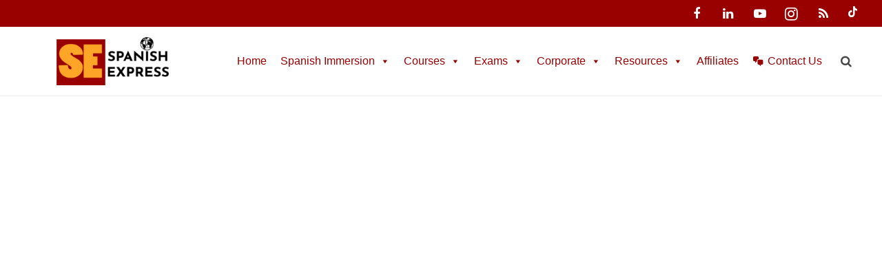

--- FILE ---
content_type: text/html; charset=UTF-8
request_url: https://www.spanishexpress.co.uk/spanish-homestay-immersion/learn-spanish-salamanca/
body_size: 65998
content:
<!DOCTYPE HTML><html class="" lang="en-GB"><head><script data-no-optimize="1">var litespeed_docref=sessionStorage.getItem("litespeed_docref");litespeed_docref&&(Object.defineProperty(document,"referrer",{get:function(){return litespeed_docref}}),sessionStorage.removeItem("litespeed_docref"));</script> <meta charset="UTF-8"><style id="litespeed-ucss">*,ol,ul{box-sizing:border-box}:root{--wp--preset--font-size--normal:16px;--wp--preset--font-size--huge:42px;--wp--preset--aspect-ratio--square:1;--wp--preset--aspect-ratio--4-3:4/3;--wp--preset--aspect-ratio--3-4:3/4;--wp--preset--aspect-ratio--3-2:3/2;--wp--preset--aspect-ratio--2-3:2/3;--wp--preset--aspect-ratio--16-9:16/9;--wp--preset--aspect-ratio--9-16:9/16;--wp--preset--color--black:#000;--wp--preset--color--cyan-bluish-gray:#abb8c3;--wp--preset--color--white:#fff;--wp--preset--color--pale-pink:#f78da7;--wp--preset--color--vivid-red:#cf2e2e;--wp--preset--color--luminous-vivid-orange:#ff6900;--wp--preset--color--luminous-vivid-amber:#fcb900;--wp--preset--color--light-green-cyan:#7bdcb5;--wp--preset--color--vivid-green-cyan:#00d084;--wp--preset--color--pale-cyan-blue:#8ed1fc;--wp--preset--color--vivid-cyan-blue:#0693e3;--wp--preset--color--vivid-purple:#9b51e0;--wp--preset--gradient--vivid-cyan-blue-to-vivid-purple:linear-gradient(135deg,rgba(6,147,227,1) 0%,#9b51e0 100%);--wp--preset--gradient--light-green-cyan-to-vivid-green-cyan:linear-gradient(135deg,#7adcb4 0%,#00d082 100%);--wp--preset--gradient--luminous-vivid-amber-to-luminous-vivid-orange:linear-gradient(135deg,rgba(252,185,0,1) 0%,rgba(255,105,0,1) 100%);--wp--preset--gradient--luminous-vivid-orange-to-vivid-red:linear-gradient(135deg,rgba(255,105,0,1) 0%,#cf2e2e 100%);--wp--preset--gradient--very-light-gray-to-cyan-bluish-gray:linear-gradient(135deg,#eee 0%,#a9b8c3 100%);--wp--preset--gradient--cool-to-warm-spectrum:linear-gradient(135deg,#4aeadc 0%,#9778d1 20%,#cf2aba 40%,#ee2c82 60%,#fb6962 80%,#fef84c 100%);--wp--preset--gradient--blush-light-purple:linear-gradient(135deg,#ffceec 0%,#9896f0 100%);--wp--preset--gradient--blush-bordeaux:linear-gradient(135deg,#fecda5 0%,#fe2d2d 50%,#6b003e 100%);--wp--preset--gradient--luminous-dusk:linear-gradient(135deg,#ffcb70 0%,#c751c0 50%,#4158d0 100%);--wp--preset--gradient--pale-ocean:linear-gradient(135deg,#fff5cb 0%,#b6e3d4 50%,#33a7b5 100%);--wp--preset--gradient--electric-grass:linear-gradient(135deg,#caf880 0%,#71ce7e 100%);--wp--preset--gradient--midnight:linear-gradient(135deg,#020381 0%,#2874fc 100%);--wp--preset--font-size--small:13px;--wp--preset--font-size--medium:20px;--wp--preset--font-size--large:36px;--wp--preset--font-size--x-large:42px;--wp--preset--spacing--20:.44rem;--wp--preset--spacing--30:.67rem;--wp--preset--spacing--40:1rem;--wp--preset--spacing--50:1.5rem;--wp--preset--spacing--60:2.25rem;--wp--preset--spacing--70:3.38rem;--wp--preset--spacing--80:5.06rem;--wp--preset--shadow--natural:6px 6px 9px rgba(0,0,0,.2);--wp--preset--shadow--deep:12px 12px 50px rgba(0,0,0,.4);--wp--preset--shadow--sharp:6px 6px 0px rgba(0,0,0,.2);--wp--preset--shadow--outlined:6px 6px 0px -3px rgba(255,255,255,1),6px 6px rgba(0,0,0,1);--wp--preset--shadow--crisp:6px 6px 0px rgba(0,0,0,1)}html :where(img[class*=wp-image-]){height:auto;max-width:100%}.wpcf7 .screen-reader-response{position:absolute;overflow:hidden;clip:rect(1px,1px,1px,1px);clip-path:inset(50%);height:1px;width:1px;margin:-1px;padding:0;border:0;word-wrap:normal!important}.wpcf7 form .wpcf7-response-output{margin:2em .5em 1em;padding:.2em 1em;border:2px solid #00a0d2}.wpcf7 form.init .wpcf7-response-output{display:none}.wpcf7-form-control-wrap{position:relative}.wpcf7 .wpcf7-submit:disabled{cursor:not-allowed}.wpcf7 input[type=email]{direction:ltr}@font-face{font-display:swap;font-family:dashicons;src:url(/spanex/wp-includes/fonts/dashicons.eot?99ac726223c749443b642ce33df8b800);src:url(/spanex/wp-includes/fonts/dashicons.eot?99ac726223c749443b642ce33df8b800#iefix)format("embedded-opentype"),url([data-uri])format("woff"),url(/spanex/wp-includes/fonts/dashicons.ttf?99ac726223c749443b642ce33df8b800)format("truetype");font-weight:400;font-style:normal}.dashicons-format-chat:before{content:""}@font-face{font-display:swap;font-family:FontAwesome-uap;src:url(/spanex/wp-content/plugins/indeed-affiliate-pro/assets/fonts/fontawesome-webfont.eot?v=4.5.0);src:url(/spanex/wp-content/plugins/indeed-affiliate-pro/assets/fonts/fontawesome-webfont.eot?#iefix&v=4.5.0)format("embedded-opentype"),url(/spanex/wp-content/plugins/indeed-affiliate-pro/assets/fonts/fontawesome-webfont.woff2?v=4.5.0)format("woff2"),url(/spanex/wp-content/plugins/indeed-affiliate-pro/assets/fonts/fontawesome-webfont.woff?v=4.5.0)format("woff"),url(/spanex/wp-content/plugins/indeed-affiliate-pro/assets/fonts/fontawesome-webfont.ttf?v=4.5.0)format("truetype"),url(/spanex/wp-content/plugins/indeed-affiliate-pro/assets/fonts/fontawesome-webfont.svg?v=4.5.0#fontawesomeregular)format("svg");font-weight:400;font-style:normal}@font-face{font-display:swap;font-family:Oswald;font-style:normal;font-weight:300;src:url(/spanex/wp-content/plugins/indeed-affiliate-pro/assets/fonts/oswald-v49-latin-300.woff2)format("woff2"),url(/spanex/wp-content/plugins/indeed-affiliate-pro/assets/fonts/oswald-v49-latin-300.woff)format("woff"),url(/spanex/wp-content/plugins/indeed-affiliate-pro/assets/fonts/oswald-v49-latin-300.ttf)format("truetype"),}@font-face{font-display:swap;font-family:Oswald;font-style:normal;font-weight:400;src:url(/spanex/wp-content/plugins/indeed-affiliate-pro/assets/fonts/oswald-v49-latin-regular.woff2)format("woff2"),url(/spanex/wp-content/plugins/indeed-affiliate-pro/assets/fonts/oswald-v49-latin-regular.woff)format("woff"),url(/spanex/wp-content/plugins/indeed-affiliate-pro/assets/fonts/oswald-v49-latin-regular.ttf)format("truetype"),}@font-face{font-display:swap;font-family:Oswald;font-style:normal;font-weight:600;src:url(/spanex/wp-content/plugins/indeed-affiliate-pro/assets/fonts/oswald-v49-latin-600.woff2)format("woff2"),url(/spanex/wp-content/plugins/indeed-affiliate-pro/assets/fonts/oswald-v49-latin-600.woff)format("woff"),url(/spanex/wp-content/plugins/indeed-affiliate-pro/assets/fonts/oswald-v49-latin-600.ttf)format("truetype"),}@font-face{font-display:swap;font-family:Oswald;font-style:normal;font-weight:700;src:url(/spanex/wp-content/plugins/indeed-affiliate-pro/assets/fonts/oswald-v49-latin-700.woff2)format("woff2"),url(/spanex/wp-content/plugins/indeed-affiliate-pro/assets/fonts/oswald-v49-latin-700.woff)format("woff"),url(/spanex/wp-content/plugins/indeed-affiliate-pro/assets/fonts/oswald-v49-latin-700.ttf)format("truetype"),}@font-face{font-display:swap;font-family:Poppins;src:url(/spanex/wp-content/plugins/indeed-affiliate-pro/assets/fonts/poppins/Poppins-Medium.woff2)format("woff2"),url(/spanex/wp-content/plugins/indeed-affiliate-pro/assets/fonts/poppins/Poppins-Medium.woff)format("woff");font-weight:500;font-style:normal;font-display:swap}@font-face{font-display:swap;font-family:Poppins;src:url(/spanex/wp-content/plugins/indeed-affiliate-pro/assets/fonts/poppins/Poppins-SemiBold.woff2)format("woff2"),url(/spanex/wp-content/plugins/indeed-affiliate-pro/assets/fonts/poppins/Poppins-SemiBold.woff)format("woff");font-weight:600;font-style:normal;font-display:swap}@font-face{font-display:swap;font-family:Poppins;src:url(/spanex/wp-content/plugins/indeed-affiliate-pro/assets/fonts/poppins/Poppins-Bold.woff2)format("woff2"),url(/spanex/wp-content/plugins/indeed-affiliate-pro/assets/fonts/poppins/Poppins-Bold.woff)format("woff");font-weight:700;font-style:normal;font-display:swap}:root{--uap-primary-text-color:#1a2538;--uap-second-text-color:rgba(125,138,157,1.0);--uap-second-text-color:#1a2538;--uap-thrid-text-color:#686b8f;--uap-forth-text-color:rgba(108,119,135,1.0);--uap-fifth-text-color:rgba(125,138,157,1.0);--uap-main-background-color:#f4f7fd;--uap-green-color:#37caca;--uap-blue-color:#2196f3;--uap-blue-light-dark-color:#0d8aee;--uap-blue-darker-color:#0b64f5;--uap-light-blue-color:#ecf3fb;--uap-superlight-blue-color:rgba(236,243,251, 0.28);--uap-violet-color:#625afa;--uap-gray-darker-color:#a3acba;--uap-gray-light-color:#ebeef1;--uap-blue-border-color:#e0eafe;--uap-blue-second-border-color:#e2e8f9;--uap-gray-color:#ced4de;--uap-button-green-color:#2eccb5;--uap-button-green-color:#2eccc5;--uap-button-gray-color:#a9becd;--uap-main-orange:#F5B11D;--uap-primary-font:Poppins,Century Gothic,CenturyGothic,sans-serif;--uap-first-level-box-shadow:0 0 20px 0 rgba(0, 0, 0, 0.05),0 1px 5px 0 rgba(0, 0, 0, 0.05);--uap-second-level-box-shadow:0 0 30px 0 rgba(0, 0, 0, 0.06),0 4px 12px 0 rgba(0, 0, 0, 0.1);--uap-third-level-box-shadow:0 17px 40px 0 rgba(0, 0, 0, 0.17),0 12px 15px 0 rgba(0, 0, 0, 0.2);--uap-fourth-level-box-shadow:0 25px 45px 0 rgba(0, 0, 0, 0.2),0 16px 24px 0 rgba(0, 0, 0, 0.22);--uap-fifth-level-box-shadow:0 40px 60px 0 rgba(0, 0, 0, 0.22),0 27px 22px 0 rgba(0, 0, 0, 0.2);--uap-first-level-border:1px solid transparent;--uap-second-level-border:1px solid var(--uap-blue-border-color);--uap-custom-css-background-color:#002240;--uap-custom-css-background-color:#163856}.uap-strength .point:last{margin:0!important}.lazy-hidden{opacity:.2}.clear{clear:both}.lazy-hidden{background-color:#fff}html{-ms-text-size-adjust:100%;-webkit-text-size-adjust:100%;font-family:Verdana,Geneva,sans-serif;font-size:15px;line-height:25px;font-weight:400}body{margin:0;overflow-x:hidden;min-width:0!important}a{outline:0;text-decoration:none;background-color:transparent;transition-property:background-color,box-shadow,border,color,opacity,transform;transition-duration:.3s;-webkit-text-decoration-skip:objects;color:teal}b,strong{font-weight:700}img{height:auto;max-width:100%}input,select{vertical-align:top;text-transform:none;font:inherit;border:0;outline:0;margin:0}input[type=submit]{-webkit-appearance:button}input[type=submit]:focus{box-shadow:none}[type=submit]::-moz-focus-inner{border-style:none;padding:0}input::-ms-clear{display:none}::-webkit-file-upload-button{-webkit-appearance:button;font:inherit}table{border-collapse:collapse;border-spacing:0;width:100%}td{vertical-align:top;padding:.6rem 1rem;border-bottom:1px solid;outline:0}ol,ul{list-style:none;margin:0;padding:0}:-webkit-full-screen-ancestor:not(iframe){-webkit-animation:none!important;animation:none!important}::-moz-placeholder{opacity:.5;color:inherit}::-webkit-input-placeholder{color:inherit;opacity:.5}h1,h2,h3,h4{font-family:inherit;line-height:1.4;margin:0 0 1.5rem;padding-top:1rem}h1:first-child,h2:first-child,h3:first-child{padding-top:0}ol,p,table,ul{margin:0 0 1.5rem}p:empty{display:none}ol,ul{list-style-type:disc;margin-left:2.5rem}ol{list-style-type:decimal}li{margin:0 0 .5rem}li>ul{margin-bottom:.5rem;margin-top:.5rem}.wpb_text_column:last-child h2:last-child,ol:last-child,p:last-child,table:last-child,ul:last-child{margin-bottom:0}img.alignleft{float:left;margin:0 2.5em 2.5em 0}input[type=email],input[type=text],select{padding:0 .8rem;width:100%;border-radius:.3rem;box-shadow:0 0 0 2px transparent,0 1px 0 rgba(0,0,0,.08) inset;transition:all .3s;line-height:2.8rem;height:2.8rem}.hidden{display:none!important}.i-cf:after,.i-cf:before{content:" ";display:table}.i-cf:after{clear:both}.align_center{text-align:center}.l-canvas{overflow:hidden;width:100%;flex-grow:1}.l-canvas,.l-footer,.l-main-h{margin:0 auto}.l-canvas.sidebar_none .l-main-h{max-width:none}.l-canvas.sidebar_none .l-content{width:100%!important}@media screen and (min-width:1025px){body:not(.us_iframe){display:flex;flex-direction:column;min-height:100vh}}.l-footer{overflow:hidden;width:100%}.header_hor .l-subheader,.l-canvas.sidebar_none .l-section,.l-footer .l-section{padding-left:2.5rem;padding-right:2.5rem}.l-section-h{padding:4rem 0}.l-section{position:relative;margin:0 auto}.l-section:before{content:"";display:table}.l-section-overlay{position:absolute;top:0;left:0;right:0;bottom:0}.l-section-h{position:relative;margin:0 auto;width:100%}.l-section.width_full{padding-left:0!important;padding-right:0!important}.header_hor .l-subheader.width_full .l-subheader-h,.l-section.width_full>.l-section-h{max-width:none!important}.l-section.height_auto>.l-section-h{padding-top:0!important;padding-bottom:0!important}.l-section.height_full{min-height:100vh}.l-section.height_full.valign_center{display:flex;flex-direction:column;justify-content:center}.w-toplink{display:block;position:fixed;z-index:100;bottom:0;text-align:center;font-size:2rem;border-radius:.3rem;outline:0!important;color:#fff!important;transform:translate3d(0,5rem,0);line-height:50px;height:50px;width:50px;margin:15px}.w-toplink.pos_right{right:0}.w-toplink:before{content:"";font-family:fontawesome;vertical-align:top}.vc_row:after,.vc_row:before{display:none!important}.g-cols.wpb_row{margin-bottom:0}.wpb_text_column:not(:last-child) p:last-child{margin-bottom:1.5rem}.vc_column-inner,.wpb_wrapper{min-height:1px}.g-cols.type_default{margin:0-1.5rem}.g-cols.type_default>div{float:left}.g-cols.type_default:after{display:block;content:"";clear:both}.g-cols.type_default>div>.vc_column-inner,.header_hor .l-subheader.width_full{padding-left:1.5rem;padding-right:1.5rem}.g-cols.type_default>div.has-fill>.vc_column-inner{padding-top:1.5rem;padding-bottom:1.5rem}.g-cols.type_boxes{margin:0}.g-cols.type_boxes>div,.g-cols.valign_bottom>div,.g-cols.valign_middle>div{display:flex;flex-direction:column}.g-cols.type_boxes>div>.vc_column-inner{background-position:center center!important;background-size:cover!important;padding:4rem}.g-cols.type_boxes,.g-cols.valign_bottom,.g-cols.valign_middle{display:flex;flex-wrap:wrap}.g-cols.type_boxes>div>.vc_column-inner,.g-cols.valign_bottom>div>.vc_column-inner,.g-cols.valign_middle>div>.vc_column-inner{display:flex;flex-direction:column;flex-grow:1;flex-shrink:0}.g-cols.valign_top>div>.vc_column-inner{justify-content:flex-start}.g-cols.valign_middle>div>.vc_column-inner{justify-content:center}.g-cols.valign_bottom>div>.vc_column-inner{justify-content:flex-end}@media (min-width:768px){.vc_col-sm-1{width:8.3333%}.vc_col-sm-2{width:16.6666%}.vc_col-sm-3{width:25%}.vc_col-sm-4{width:33.3333%}.vc_col-sm-5{width:41.6666%}.vc_col-sm-6{width:50%}.vc_col-sm-8{width:66.6666%}.vc_col-sm-12{width:100%}}@media (max-width:767px){.g-cols>div:not([class*=vc_col-xs-]){clear:both;float:none;width:100%;margin:0 0 1rem}.g-cols.type_boxes>div,.g-cols>div.has-fill,.g-cols>div:last-child{margin-bottom:0}}.w-form-row-field-bar{display:none}span.wpcf7-form-control-wrap{display:inline-block;vertical-align:top;width:100%}.wpcf7-form input[type=email],.wpcf7-form input[type=text],.wpcf7-form select{margin-top:.4rem}div.wpcf7-response-output{text-align:center;margin:0;padding:.6rem 1rem;border-radius:.3rem}.header_hor .l-subheader-h,.l-subheader-cell{display:-webkit-box;-webkit-box-align:center}.l-subheader-cell{-webkit-box-flex:1;display:flex;align-items:center;flex-grow:1;flex-shrink:0}.l-subheader-cell.at_left{-webkit-box-pack:start}.l-subheader-cell.at_center{-webkit-box-pack:center}.l-subheader-cell.at_right{-webkit-box-pack:end}.header_hor .l-header{position:relative;z-index:3;width:100%}.header_hor .l-subheader{margin:0 auto}.header_hor .l-subheader-h{display:flex;align-items:center;position:relative;margin:0 auto;height:inherit}.l-subheader-cell:empty{display:none}.l-subheader-cell.at_left{justify-content:flex-start}.l-subheader-cell.at_left>*{margin-right:1.4rem}.l-subheader-cell.at_center{justify-content:center}.l-subheader-cell.at_right{justify-content:flex-end}.l-subheader-cell.at_right>*{margin-left:1.4rem}.header_hor .l-header.pos_fixed{position:fixed;left:0;z-index:111}.header_hor .l-header.pos_fixed:not(.notransition) .l-subheader{transition-property:transform,background-color,box-shadow,line-height,height;transition-duration:.3s}.w-header-show{display:none;position:fixed;z-index:101;top:0;right:0;text-align:center;outline:0!important;color:#fff!important;opacity:1;line-height:50px;height:50px;width:50px;margin:15px;font-size:1.4rem;border-radius:.3rem}.w-header-show:before{content:"";font-family:fontawesome;vertical-align:top}.w-header-show span,.w-nav-control span{display:none;margin-left:.5rem}.header_hor .l-header.shadow_thin .l-subheader.at_middle{box-shadow:0 1px 0 rgba(0,0,0,.08)}.w-img{flex-shrink:0;transition:height .3s}.w-img img,.w-img-h{display:block;height:inherit}.w-img-h{overflow:hidden}.w-img img{width:auto}@media print{*,:after,:before{box-shadow:none!important;text-shadow:none!important;background:0 0!important;color:#000!important;-webkit-animation:none!important;animation:none!important}a[href^=http]{text-decoration:underline!important}.l-footer,.l-header,.vc_empty_space{display:none!important}.l-content{width:100%!important}.l-main,.l-section{padding:0!important;min-height:0!important}.l-section-h{padding:10mm 0!important}.w-tabs-list{display:none!important}.w-tabs-section,.w-tabs-sections,.w-tabs-sections-h{position:static!important;height:auto!important;width:auto!important}.w-tabs-section{display:block!important;float:none!important;padding:0!important;margin-bottom:10mm!important;border-top:1px solid #000!important}.w-tabs-section-header{display:block!important;padding-left:0!important;padding-right:0!important}.w-tabs-section-control{display:none!important}.w-tabs-section-content{display:block!important}.w-tabs-section-content-h{padding:0!important}}@font-face{font-display:swap;font-family:"Material Icons";font-style:normal;font-weight:400;src:local("Material Icons"),local("MaterialIcons-Regular"),url(https://fonts.gstatic.com/s/materialicons/v22/2fcrYFNaTjcS6g4U3t-Y5ZjZjT5FdEJ140U2DJYC3mY.woff2)format("woff2"),url(https://fonts.gstatic.com/s/materialicons/v22/2fcrYFNaTjcS6g4U3t-Y5ewrjPiaoEww8AihgqWRJAo.woff)format("woff")}.button,.w-btn,input[type=submit]{display:inline-block;vertical-align:top;text-align:center;white-space:nowrap;position:relative;background:0 0;border:0;z-index:0;cursor:pointer;transition:background-color .3s,border-color .3s,box-shadow .3s,opacity .3s,color .3s;-webkit-tap-highlight-color:transparent}a.w-btn{border-width:0!important}.w-btn-label{position:relative}.w-btn:after{content:"";position:absolute;top:0;left:0;right:0;bottom:0;border-radius:inherit;border-width:2px;border-style:solid;border-color:inherit}.w-btn-wrapper{margin:.3rem 0}.btn_hov_slide .w-btn.style_solid:after{border:0}.btn_hov_slide .button,.btn_hov_slide .w-btn,.btn_hov_slide input[type=submit]{overflow:hidden}input[type=submit]{color:#fff}.w-btn.color_primary.style_solid{color:#fff!important}.w-nav.type_desktop:not(.height_full){line-height:50px}.l-subheader-cell .w-nav{margin-left:0;margin-right:0}.w-nav-list{list-style:none;margin:0}.header_hor .w-nav.type_desktop>.w-nav-list{font-size:0;white-space:nowrap}.w-nav-control{display:none;line-height:50px;height:50px;padding:0 .8rem;color:inherit}.w-nav-icon{display:inline-block;vertical-align:top;font-size:20px;position:relative;height:inherit;width:1em}.w-nav-icon i,.w-nav-icon i:after,.w-nav-icon i:before{content:"";display:block;position:absolute;height:0;width:inherit;border-bottom:.15em solid}.w-nav-icon i{top:50%;transform:translateY(-50%);transition:transform .15s cubic-bezier(0,1,.8,1)}.w-nav-icon i:before{top:-.35em;transition:top .15s cubic-bezier(0,1,.8,1) .15s,opacity .15s cubic-bezier(0,1,.8,1)}.w-nav-icon i:after{top:.35em;transition:top .15s cubic-bezier(0,1,.8,1) .15s,transform .15s cubic-bezier(0,1,.8,1)}.w-nav-close{display:none;position:absolute;top:0;right:0;text-align:center;font-weight:700;font-size:3rem;line-height:6rem;width:6rem;cursor:pointer;opacity:.5;transition:color .3s,opacity .3s}.w-nav-close:before{content:"✕";vertical-align:top}.w-search{line-height:2.8rem}.header_hor .l-subheader-cell>.w-search:not(.layout_simple){margin-left:0;margin-right:0}.w-search input{display:block;box-shadow:none!important;border:0!important;background-color:transparent;color:inherit;transition:none}.w-search-open{display:block;text-align:center;padding:0 .8rem;color:inherit}.w-search-open:before{content:"";font-family:fontawesome;vertical-align:top}.header_hor .l-subheader-cell.at_right .w-search:not(.layout_simple):last-child{margin-right:-.8rem}.w-search-close{position:absolute;top:0;right:0;text-align:center;font-weight:700;line-height:2.8rem;width:2.8rem;cursor:pointer;opacity:.5;transition:color .3s,opacity .3s,transform .3s}.w-search-close:before{content:"✕";vertical-align:top}.w-search.layout_fullwidth .w-search-form{position:absolute;top:0;left:-1.5rem;right:-1.5rem;height:0;overflow:hidden;z-index:100;transition:height .3s cubic-bezier(.4,0,.2,1)}.w-search.layout_fullwidth input{position:absolute;top:50%;left:0;margin-top:-1.4rem;padding:0 3rem 0 1.5rem;border-radius:0}.header_hor .w-search.layout_fullwidth input{font-size:1.4rem}.w-search.layout_fullwidth .w-search-close{top:50%;width:auto;padding-right:1.5rem;margin-top:-1.4rem}.w-image{line-height:0;margin-bottom:1.5rem;max-width:100%}.l-section.width_full .vc_col-sm-12 .w-image,.w-image:last-child{margin-bottom:0}.w-image a,.w-image img,.w-image-h{border-radius:inherit;border-color:inherit!important;color:inherit!important}.w-image a[ref=magnificPopup]{cursor:zoom-in}.w-socials-list{margin:0-.1em}.w-socials-item{display:inline-block;vertical-align:top;position:relative;margin:.1em}.w-socials-item-link{display:block;text-align:center;position:relative;overflow:hidden;line-height:2.5em;width:2.5em;border:0!important;z-index:0}.w-socials.color_text .w-socials-item-link{color:inherit}.w-socials-item-link-hover{display:none;position:absolute;top:0;left:0;right:0;bottom:0}.w-socials-item-link:after{display:block;line-height:inherit;position:relative;font-family:fontawesome}.w-socials-item-popup{display:none;position:absolute;left:50%;bottom:100%;text-align:center;white-space:nowrap;z-index:10;font-size:.9rem;line-height:2.4rem;padding:0 1rem;margin-bottom:.4rem;border-radius:.25rem;background-color:rgba(0,0,0,.8);color:#fff;opacity:0;visibility:hidden;transform:translate3d(-50%,-1em,0);transition:opacity .2s cubic-bezier(.78,.13,.15,.86) .3s,transform .2s cubic-bezier(.78,.13,.15,.86) .3s}.w-socials-item-link:hover+.w-socials-item-popup{visibility:visible;opacity:1;transform:translate3d(-50%,0,0)}.w-socials-item-popup:after{content:"";display:block;position:absolute;left:50%;bottom:-5px;margin-left:-6px;width:0;height:0;border-left:6px solid transparent;border-right:6px solid transparent;border-top:6px solid rgba(0,0,0,.8)}.w-socials.style_default .w-socials-item{margin:0!important}.l-header .w-socials{line-height:2em}.header_hor .l-header .w-socials-list{white-space:nowrap}.l-header .w-socials-item,.l-header .w-socials-list{margin:0}.l-header .w-socials-item-link{line-height:2em;width:2em;box-shadow:none!important;border-radius:0}.l-header .w-socials-item-popup{display:none!important}.w-socials.color_brand .w-socials-item.rss .w-socials-item-link{color:#ff9702}.w-socials-item.rss .w-socials-item-link-hover{background-color:#ff9702}.w-socials-item.rss .w-socials-item-link:after{content:""}.w-socials.color_brand .w-socials-item.facebook .w-socials-item-link{color:#42599e}.w-socials-item.facebook .w-socials-item-link-hover{background-color:#42599e}.w-socials-item.facebook .w-socials-item-link:after{content:""}.w-socials.color_brand .w-socials-item.linkedin .w-socials-item-link{color:#117eb9}.w-socials-item.linkedin .w-socials-item-link-hover{background-color:#117eb9}.w-socials-item.linkedin .w-socials-item-link:after{content:""}.w-socials.color_brand .w-socials-item.youtube .w-socials-item-link{color:red}.w-socials-item.youtube .w-socials-item-link-hover{background-color:red}.w-socials-item.youtube .w-socials-item-link:after{content:""}.w-socials.color_brand .w-socials-item.instagram .w-socials-item-link{color:inherit}.w-socials-item.instagram .w-socials-item-link-hover{background:#a17357;background:radial-gradient(circle farthest-corner at 35% 100%,#fec564,transparent 50%),radial-gradient(circle farthest-corner at 10% 140%,#feda7e,transparent 50%),radial-gradient(ellipse farthest-corner at 0-25%,#5258cf,transparent 50%),radial-gradient(ellipse farthest-corner at 20% -50%,#5258cf,transparent 50%),radial-gradient(ellipse farthest-corner at 100%0,#893dc2,transparent 50%),radial-gradient(ellipse farthest-corner at 60% -20%,#893dc2,transparent 50%),radial-gradient(ellipse farthest-corner at 100% 100%,#d9317a,transparent),linear-gradient(#6559ca,#bc318f 30%,#e42e66 50%,#fa5332 70%,#ffdc80 100%)}.w-socials-item.instagram .w-socials-item-link:after{content:"";font-size:1.2em}.w-tabs-list{position:relative;overflow:hidden}.w-tabs-item{float:left;position:relative;text-align:center;cursor:pointer}.w-tabs-item-h{display:block;padding:1em 1.5em;color:inherit!important}.w-tabs-sections{position:relative;overflow:hidden}.w-tabs-sections-h{height:inherit}.w-tabs-section{display:none;float:left}.w-tabs-section-header{display:none;position:relative;text-align:left;font-size:1.2rem;line-height:1.5rem;white-space:nowrap;cursor:pointer;padding:1rem 1.5rem;transition:background-color .3s,color .3s}.w-tabs-section:not(.active) .w-tabs-section-header{color:inherit!important}.w-tabs-section-title{display:inline-block;vertical-align:top;line-height:inherit;white-space:normal;margin-bottom:0!important;padding:0!important;color:inherit}.w-tabs-section-control{position:absolute;top:50%;line-height:2rem;height:2rem;width:2rem;margin-top:-1rem;text-align:center;transition:transform .3s;transform:rotate(0deg)}.w-tabs-section-content-h{margin:0 auto;padding-top:3rem}.w-tabs.accordion .w-tabs-list{display:none!important}.w-tabs.accordion .w-tabs-sections{overflow:visible}.w-tabs.accordion .w-tabs-section{display:block;float:none;border-style:solid;border-width:1px 0 0}.w-tabs.accordion .w-tabs-section:last-child{border-bottom-width:1px}.w-tabs.accordion .w-tabs-section-header{display:block}#mega-menu-wrap-us_main_menu #mega-menu-us_main_menu a.mega-menu-link:after,#mega-menu-wrap-us_main_menu #mega-menu-us_main_menu a.mega-menu-link:before,#mega-menu-wrap-us_main_menu #mega-menu-us_main_menu li.mega-menu-item:after,#mega-menu-wrap-us_main_menu #mega-menu-us_main_menu li.mega-menu-item:before,#mega-menu-wrap-us_main_menu #mega-menu-us_main_menu ul.mega-sub-menu:after,#mega-menu-wrap-us_main_menu #mega-menu-us_main_menu ul.mega-sub-menu:before,#mega-menu-wrap-us_main_menu #mega-menu-us_main_menu:after,#mega-menu-wrap-us_main_menu #mega-menu-us_main_menu:before,#mega-menu-wrap-us_main_menu:after,#mega-menu-wrap-us_main_menu:before,.w-tabs.accordion .w-tabs-section-content{display:none}.w-tabs.accordion .w-tabs-section-content-h{padding:1.5rem 1.5rem 2rem}.w-tabs.icon_plus .w-tabs-section-control:before{content:"";font-family:fontawesome;vertical-align:top}.w-tabs.iconpos_right .w-tabs-section-control{right:1rem}.w-tabs.iconpos_right .w-tabs-section-header-h{padding-right:2.5rem}.w-tabs.layout_default .w-tabs-item{border-top:2px solid transparent;transition:background-color .3s,border-color .3s,color .3s}.w-tabs.title_left{padding:0!important}.header_hor .l-header.pos_fixed{min-width:0!important}@media (max-width:1024px){.l-section-h{padding:2.5rem 0}.g-cols.type_boxes>div>.vc_column-inner{padding:2.5rem}.l-section.width_full .g-cols:not(.type_boxes) .vc_col-sm-12 .wpb_text_column{padding:0 3%}}@media screen and (max-width:900px){.header_hor .l-subheader{padding-left:1rem!important;padding-right:1rem!important}.l-content{float:none!important;width:100%!important}}@media screen and (max-width:767px){.wpb_text_column h1:last-child,.wpb_text_column h2:last-child,.wpb_text_column h3:last-child,h1,h2,h3,h4{margin-bottom:1rem}img.alignleft{float:none;display:block;margin:0 0 1.5rem}.w-nav-close{font-size:2rem;line-height:4rem;width:4rem}.w-tabs-item,.w-tabs-section-header{font-size:1rem!important}}@media screen and (max-width:600px){.g-cols.type_boxes>div>.vc_column-inner{padding:1.5rem}.w-header-show,.w-toplink{margin:10px}.header_hor .l-subheader,.l-canvas.sidebar_none .l-section,.l-footer .l-section{padding-left:1.5rem;padding-right:1.5rem}.l-section-h{padding:1.5rem 0}.header_hor .w-search{line-height:inherit}.w-search.layout_fullwidth input{font-size:1rem}.w-tabs.accordion .w-tabs-section-content-h{padding-top:.6rem;padding-bottom:1rem}.l-section.width_full .g-cols:not(.type_boxes) .vc_col-sm-12 .wpb_text_column{padding:0 5%}}.upb_bg_img{display:none!important}.title_left{padding-left:10px!important}@font-face{font-display:swap;font-family:ult-silk;src:url(/spanex/wp-content/plugins/Ultimate_VC_Addons/assets/min-css/fonts/ult-silk.eot);src:url(/spanex/wp-content/plugins/Ultimate_VC_Addons/assets/min-css/fonts/ult-silk.eot)format("embedded-opentype"),url(/spanex/wp-content/plugins/Ultimate_VC_Addons/assets/min-css/fonts/ult-silk.woff)format("woff"),url(/spanex/wp-content/plugins/Ultimate_VC_Addons/assets/min-css/fonts/ult-silk.ttf)format("truetype"),url(/spanex/wp-content/plugins/Ultimate_VC_Addons/assets/min-css/fonts/ult-silk.svg)format("svg");font-weight:400;font-style:normal}.ult-carousel-wrapper{margin-bottom:35px;padding-bottom:20px;visibility:hidden}@font-face{font-display:swap;font-family:slick;src:url(/spanex/wp-content/plugins/Ultimate_VC_Addons/assets/min-css/fonts/slick.eot);src:url(/spanex/wp-content/plugins/Ultimate_VC_Addons/assets/min-css/fonts/slick.eot?#iefix)format("embedded-opentype"),url(/spanex/wp-content/plugins/Ultimate_VC_Addons/assets/min-css/fonts/slick.woff)format("woff"),url(/spanex/wp-content/plugins/Ultimate_VC_Addons/assets/min-css/fonts/slick.ttf)format("truetype"),url(/spanex/wp-content/plugins/Ultimate_VC_Addons/assets/min-css/fonts/slick.svg#slick)format("svg");font-weight:400;font-style:normal}.ult-item-wrap>div{margin-bottom:0!important}.vc_row,.wpb_column,.wpb_row{position:relative}@font-face{font-display:swap;font-family:"ult-silk";src:url(/spanex/wp-content/plugins/Ultimate_VC_Addons/assets/css/fonts/ult-silk.eot);src:url(/spanex/wp-content/plugins/Ultimate_VC_Addons/assets/css/fonts/ult-silk.eot)format("embedded-opentype"),url(/spanex/wp-content/plugins/Ultimate_VC_Addons/assets/css/fonts/ult-silk.woff)format("woff"),url(/spanex/wp-content/plugins/Ultimate_VC_Addons/assets/css/fonts/ult-silk.ttf)format("truetype"),url(/spanex/wp-content/plugins/Ultimate_VC_Addons/assets/css/fonts/ult-silk.svg)format("svg");font-weight:400;font-style:normal}.title-txt{font-size:8em!important}.l-section-h.i-cf{padding-top:0!important}.img-corporate-1{border-radius:15px}.title-faq{font-size:1.2em}.text-faq{line-height:1.6em}.w-tabs-section-title{font-size:1.2em!important}.item-exam-brochure{display:flex;justify-content:center;align-items:center;background-color:#fff;width:90%!important;padding-top:0;padding-bottom:0;margin:1em 22.5px;font-weight:700;border-radius:15px;box-shadow:2px 4px 36px -8px rgb(0 0 0/44%)}.img-corporate-2{height:80vh;object-fit:cover;border-radius:15px}@media (max-width:767px){.div-header{margin-top:2em!important;margin-left:0!important;margin-right:0!important;display:flex}.title-txt{font-size:5em!important}.item-exam-brochure{margin-left:auto!important;margin-right:auto!important}}.tabs{position:relative;margin-left:auto;margin-right:auto;width:90%;height:430px;background:#fff;padding:20px 30px;overflow:hidden;border-radius:50px;box-shadow:rgb(0 0 0/10%)0 3px 10px,rgb(0 0 0/7%)0 20px 24px,rgb(0 0 0/10%) -20px 4px 80px,rgb(0 0 0/7%)0 8px 16px,rgb(0 0 0/7%)0 16px 32px,rgb(0 0 0/7%)0 32px 64px;display:flex;flex-direction:column;min-height:300px!important;max-height:700px!important}.tabs .tab-header{height:60px;display:flex;align-items:center}.tabs .tab-header>div{width:calc(100%/6);text-align:center;color:#888;font-weight:600;cursor:pointer;font-size:14px;text-transform:uppercase;outline:0}.tabs .tab-header>div.active{color:#900}.tabs .tab-indicator{position:relative;width:calc(100%/6);height:5px;background:#900;left:0;border-radius:5px;transition:all .5s ease-in-out}.tabs .tab-body{position:relative;height:calc(100% - 60px);padding:0 0 1em;flex:1}.tabs .tab-body>div{position:absolute;top:-200%;opacity:0;transform:scale(.9);transition:opacity .5s ease-in-out 0ms,transform .5s ease-in-out 0ms;flex:1}.tabs .tab-body>div.active{top:0;opacity:1;transform:scale(1);flex:1}.active{padding:1em;flex:1}@media only screen and (max-width:737px){.tabs{position:relative;width:99%;background:#fff;padding:20px 5px;overflow:hidden;border-radius:50px;box-shadow:rgb(0 0 0/10%)0 3px 10px,rgb(0 0 0/7%)0 20px 24px,rgb(0 0 0/10%) -20px 4px 80px,rgb(0 0 0/7%)0 8px 16px,rgb(0 0 0/7%)0 16px 32px,rgb(0 0 0/7%)0 32px 64px;display:flex;flex-direction:column;min-height:300px!important;max-height:600px!important;height:600px}.item-exam{display:flex;justify-content:center;align-items:center;margin:1em;background-color:#fff;width:90%!important;padding:2em 1em;font-weight:700;border-radius:15px;box-shadow:2px 4px 36px -8px rgb(0 0 0/44%)}}.item-exam{justify-content:center;margin:1em;background-color:#fff;width:90%!important;padding:2em 1em;font-weight:700;border-radius:15px;box-shadow:2px 4px 36px -8px rgb(0 0 0/44%)}.dele-exam,.item-exam,.item-wrap{display:flex;align-items:center}.item-wrap{flex-direction:row;flex-wrap:nowrap;justify-content:center!important}.dele-exam{justify-content:center;margin:1em;background-color:#fff;width:90%!important;padding:2em;border-radius:15px;box-shadow:2px 4px 36px -8px rgb(0 0 0/44%)}a.w-socials-item-link{float:left;margin:5px}.l-subheader-cell.at_right>*{margin-left:unset!important}.div-header{margin-top:-5em!important;margin-left:6em!important;margin-right:10em!important;padding-top:10em}@media only screen and (max-width:736px){.div-header{margin-left:0!important;margin-right:0!important;padding-left:0!important;padding-right:0!important}.img-corporate-2{height:55vh!important}.title-txt{font-size:3em!important;line-height:1.4em}.w-btn-wrapper{position:relative!important;bottom:0!important;width:100%!important}}#mc_embed_signup_scroll-footer{background-color:#009090;display:flex;padding-left:40px}.column-footer{height:220px;display:flex;flex-direction:column;justify-content:center}.column-footer-left{background-color:#fda527}.column-footer-right{background-color:#009090}#mega-menu-wrap-us_main_menu #mega-menu-us_main_menu>li.mega-menu-flyout ul.mega-sub-menu li.mega-menu-item ul.mega-sub-menu{overflow-y:scroll;max-height:60vh;position:absolute;left:100%;top:0}.shoplink{display:none!important}@media only screen and (max-width:736px){#mc_embed_signup_scroll-footer{padding-left:20px;padding-right:20px}.l-subheader.at_top.width_full{display:none}}.vc_custom_1716420696251{margin-top:2em!important}.vc_custom_1710129709422,.vc_custom_1715725580067{margin-bottom:0!important;padding-bottom:0!important}.vc_custom_1715725580067{padding-right:10px!important;padding-left:10px!important}.vc_custom_1719904142089{padding-right:1em!important;padding-left:1em!important}#mega-menu-wrap-us_main_menu{transition:none;box-shadow:none;background:0 0;border:0;bottom:auto;box-sizing:border-box;clip:auto;color:#fff;display:block;float:none;font-family:inherit;font-size:12px;height:auto;left:auto;line-height:1.7;list-style-type:none;margin:0;min-height:auto;max-height:none;min-width:auto;max-width:none;opacity:1;outline:0;overflow:visible;padding:0;position:relative;pointer-events:auto;right:auto;text-align:left;text-decoration:none;text-indent:0;text-transform:none;transform:none;top:auto;vertical-align:baseline;visibility:inherit;width:auto;word-wrap:break-word;white-space:normal;border-radius:0}#mega-menu-wrap-us_main_menu #mega-menu-us_main_menu,#mega-menu-wrap-us_main_menu #mega-menu-us_main_menu a.mega-menu-link,#mega-menu-wrap-us_main_menu #mega-menu-us_main_menu li.mega-menu-item,#mega-menu-wrap-us_main_menu #mega-menu-us_main_menu ul.mega-sub-menu{transition:none;border-radius:0;box-shadow:none;background:0 0;border:0;bottom:auto;box-sizing:border-box;clip:auto;color:#fff;display:block;float:none;font-family:inherit;font-size:12px;height:auto;left:auto;line-height:1.7;list-style-type:none;margin:0;min-height:auto;max-height:none;min-width:auto;max-width:none;opacity:1;outline:0;overflow:visible;padding:0;position:relative;pointer-events:auto;right:auto;text-align:left;text-decoration:none;text-indent:0;text-transform:none;transform:none;top:auto;vertical-align:baseline;visibility:inherit;width:auto;word-wrap:break-word;white-space:normal}#mega-menu-wrap-us_main_menu #mega-menu-us_main_menu a.mega-menu-link{cursor:pointer;display:inline;transition:background .2s linear,color .2s linear,border .2s linear}@media only screen and (min-width:601px){#mega-menu-wrap-us_main_menu{background:#fff}}#mega-menu-wrap-us_main_menu #mega-menu-us_main_menu li.mega-menu-item>ul.mega-sub-menu{display:block;visibility:hidden;opacity:1;pointer-events:auto}@media only screen and (max-width:600px){#mega-menu-wrap-us_main_menu #mega-menu-us_main_menu li.mega-menu-item>ul.mega-sub-menu{display:none;visibility:visible;opacity:1}}@media only screen and (min-width:601px){#mega-menu-wrap-us_main_menu #mega-menu-us_main_menu[data-effect=fade_up] li.mega-menu-item.mega-menu-flyout ul.mega-sub-menu{opacity:0;transform:translate(0,10px);transition:opacity .2s ease-in,transform .2s ease-in,visibility .2s ease-in}#mega-menu-wrap-us_main_menu #mega-menu-us_main_menu[data-effect=fade_up].mega-no-js li.mega-menu-item:focus>ul.mega-sub-menu,#mega-menu-wrap-us_main_menu #mega-menu-us_main_menu[data-effect=fade_up].mega-no-js li.mega-menu-item:hover>ul.mega-sub-menu{opacity:1;transform:translate(0,0)}}#mega-menu-wrap-us_main_menu #mega-menu-us_main_menu.mega-no-js li.mega-menu-item:focus>ul.mega-sub-menu,#mega-menu-wrap-us_main_menu #mega-menu-us_main_menu.mega-no-js li.mega-menu-item:hover>ul.mega-sub-menu{visibility:visible}#mega-menu-wrap-us_main_menu #mega-menu-us_main_menu li.mega-menu-item a[class^=dashicons]:before{font-family:dashicons}#mega-menu-wrap-us_main_menu #mega-menu-us_main_menu li.mega-menu-item a.mega-menu-link:before{display:inline-block;font:inherit;font-family:dashicons;position:static;margin:0 6px 0 0;vertical-align:top;-webkit-font-smoothing:antialiased;-moz-osx-font-smoothing:grayscale;color:inherit;background:0 0;height:auto;width:auto;top:auto}#mega-menu-wrap-us_main_menu #mega-menu-us_main_menu>li.mega-menu-item{margin:0 10px 0 0;display:inline-block;height:auto;vertical-align:middle}@media only screen and (min-width:601px){#mega-menu-wrap-us_main_menu #mega-menu-us_main_menu>li.mega-menu-item>a.mega-menu-link:focus,#mega-menu-wrap-us_main_menu #mega-menu-us_main_menu>li.mega-menu-item>a.mega-menu-link:hover{background:rgba(255,255,255,.1);color:#53cd18;font-weight:400;text-decoration:none;border-color:#fff}}#mega-menu-wrap-us_main_menu #mega-menu-us_main_menu>li.mega-menu-item.mega-current-menu-ancestor>a.mega-menu-link{background:rgba(255,255,255,.1);color:#53cd18;font-weight:400;text-decoration:none;border-color:#fff}@media only screen and (max-width:600px){#mega-menu-wrap-us_main_menu #mega-menu-us_main_menu>li.mega-menu-item.mega-current-menu-ancestor>a.mega-menu-link{color:#53cd18;background:rgba(255,255,255,.1)}}#mega-menu-wrap-us_main_menu #mega-menu-us_main_menu>li.mega-menu-item>a.mega-menu-link{line-height:40px;height:40px;padding:0 5px 20px;vertical-align:baseline;width:auto;display:block;color:#900;text-transform:none;text-decoration:none;text-align:left;background:#fff;border:0;border-radius:0;font-family:inherit;font-size:16px;font-weight:400;outline:0}@media only screen and (max-width:600px){#mega-menu-wrap-us_main_menu #mega-menu-us_main_menu>li.mega-menu-item{display:list-item;margin:0;clear:both;border:0}#mega-menu-wrap-us_main_menu #mega-menu-us_main_menu>li.mega-menu-item>a.mega-menu-link{border-radius:0;border:0;margin:0;line-height:40px;height:40px;padding:0 10px;background:0 0;text-align:left;color:#fff;font-size:14px}}#mega-menu-wrap-us_main_menu #mega-menu-us_main_menu>li.mega-menu-flyout ul.mega-sub-menu{z-index:999;position:absolute;width:250px;max-width:none;padding:5px 0;border-top:5px solid #fff;border-left:5px solid #fff;border-right:5px solid #fff;border-bottom:5px solid #fff;background:#fff;border-radius:0}@media only screen and (max-width:600px){#mega-menu-wrap-us_main_menu #mega-menu-us_main_menu>li.mega-menu-flyout ul.mega-sub-menu{float:left;position:static;width:100%;padding:0;border:0;border-radius:0}#mega-menu-wrap-us_main_menu #mega-menu-us_main_menu>li.mega-menu-flyout ul.mega-sub-menu li.mega-menu-item{clear:both}}#mega-menu-wrap-us_main_menu #mega-menu-us_main_menu>li.mega-menu-flyout ul.mega-sub-menu li.mega-menu-item a.mega-menu-link{display:block;background:#fff;color:#666;font-family:inherit;font-size:14px;font-weight:400;padding:5px 5px 5px 10px;line-height:35px;text-decoration:none;text-transform:none;vertical-align:baseline}#mega-menu-wrap-us_main_menu #mega-menu-us_main_menu>li.mega-menu-flyout ul.mega-sub-menu li.mega-menu-item:first-child>a.mega-menu-link{border-top-left-radius:0;border-top-right-radius:0}@media only screen and (max-width:600px){#mega-menu-wrap-us_main_menu #mega-menu-us_main_menu>li.mega-menu-flyout ul.mega-sub-menu li.mega-menu-item:first-child>a.mega-menu-link{border-top-left-radius:0;border-top-right-radius:0}}#mega-menu-wrap-us_main_menu #mega-menu-us_main_menu>li.mega-menu-flyout ul.mega-sub-menu li.mega-menu-item:last-child>a.mega-menu-link{border-bottom-right-radius:0;border-bottom-left-radius:0}@media only screen and (max-width:600px){#mega-menu-wrap-us_main_menu #mega-menu-us_main_menu>li.mega-menu-flyout ul.mega-sub-menu li.mega-menu-item:last-child>a.mega-menu-link{border-bottom-right-radius:0;border-bottom-left-radius:0}}#mega-menu-wrap-us_main_menu #mega-menu-us_main_menu>li.mega-menu-flyout ul.mega-sub-menu li.mega-menu-item a.mega-menu-link:focus,#mega-menu-wrap-us_main_menu #mega-menu-us_main_menu>li.mega-menu-flyout ul.mega-sub-menu li.mega-menu-item a.mega-menu-link:hover{background:#fec56f;font-weight:400;text-decoration:none;color:#666}@media only screen and (max-width:600px){#mega-menu-wrap-us_main_menu #mega-menu-us_main_menu>li.mega-menu-flyout ul.mega-sub-menu li.mega-menu-item ul.mega-sub-menu{position:static;left:0;width:100%}#mega-menu-wrap-us_main_menu #mega-menu-us_main_menu>li.mega-menu-flyout ul.mega-sub-menu li.mega-menu-item ul.mega-sub-menu a.mega-menu-link{padding-left:20px}}#mega-menu-wrap-us_main_menu #mega-menu-us_main_menu li.mega-menu-item-has-children>a.mega-menu-link>span.mega-indicator{display:inline-block;width:auto;background:0 0;position:relative;pointer-events:auto;left:auto;min-width:auto;font-size:inherit;padding:0;margin:0 0 0 6px;height:auto;line-height:inherit;color:inherit}#mega-menu-wrap-us_main_menu #mega-menu-us_main_menu li.mega-menu-item-has-children>a.mega-menu-link>span.mega-indicator:after{content:"";font-family:dashicons;font-weight:400;display:inline-block;margin:0;vertical-align:top;-webkit-font-smoothing:antialiased;-moz-osx-font-smoothing:grayscale;transform:rotate(0);color:inherit;position:relative;background:0 0;height:auto;width:auto;right:auto;line-height:inherit}#mega-menu-wrap-us_main_menu #mega-menu-us_main_menu li.mega-menu-item-has-children li.mega-menu-item-has-children>a.mega-menu-link>span.mega-indicator{float:right}@media only screen and (max-width:600px){#mega-menu-wrap-us_main_menu #mega-menu-us_main_menu li.mega-menu-item-has-children>a.mega-menu-link>span.mega-indicator{float:right}}@media only screen and (min-width:601px){#mega-menu-wrap-us_main_menu #mega-menu-us_main_menu li.mega-menu-flyout li.mega-menu-item a.mega-menu-link>span.mega-indicator:after{content:""}}@media only screen and (max-width:600px){#mega-menu-wrap-us_main_menu:after{content:"";display:table;clear:both}}#mega-menu-wrap-us_main_menu .mega-menu-toggle{display:none;z-index:1;cursor:pointer;background:#222;border-radius:2px;line-height:40px;height:40px;text-align:left;user-select:none;-webkit-tap-highlight-color:transparent;outline:0;white-space:nowrap}@media only screen and (max-width:600px){#mega-menu-wrap-us_main_menu .mega-menu-toggle{display:none}}#mega-menu-wrap-us_main_menu .mega-menu-toggle .mega-toggle-blocks-center,#mega-menu-wrap-us_main_menu .mega-menu-toggle .mega-toggle-blocks-left,#mega-menu-wrap-us_main_menu .mega-menu-toggle .mega-toggle-blocks-right{display:-webkit-box;display:-ms-flexbox;display:-webkit-flex;display:flex;-ms-flex-preferred-size:33.33%;-webkit-flex-basis:33.33%;flex-basis:33.33%}#mega-menu-wrap-us_main_menu .mega-menu-toggle .mega-toggle-blocks-left{-webkit-box-flex:1;-ms-flex:1;-webkit-flex:1;flex:1;-webkit-box-pack:start;-ms-flex-pack:start;-webkit-justify-content:flex-start;justify-content:flex-start}#mega-menu-wrap-us_main_menu .mega-menu-toggle .mega-toggle-blocks-center{-webkit-box-pack:center;-ms-flex-pack:center;-webkit-justify-content:center;justify-content:center}#mega-menu-wrap-us_main_menu .mega-menu-toggle .mega-toggle-blocks-right{-webkit-box-flex:1;-ms-flex:1;-webkit-flex:1;flex:1;-webkit-box-pack:end;-ms-flex-pack:end;-webkit-justify-content:flex-end;justify-content:flex-end}#mega-menu-wrap-us_main_menu .mega-menu-toggle .mega-toggle-blocks-right .mega-toggle-block{margin-right:6px}#mega-menu-wrap-us_main_menu .mega-menu-toggle .mega-toggle-blocks-right .mega-toggle-block:only-child{margin-left:6px}#mega-menu-wrap-us_main_menu .mega-menu-toggle .mega-toggle-block{display:-webkit-box;display:-ms-flexbox;display:-webkit-flex;display:flex;height:100%;outline:0;-webkit-align-self:center;-ms-flex-item-align:center;align-self:center;-ms-flex-negative:0;-webkit-flex-shrink:0;flex-shrink:0}@media only screen and (max-width:600px){#mega-menu-wrap-us_main_menu .mega-menu-toggle+#mega-menu-us_main_menu{background:#222;padding:0;display:block}}#mega-menu-wrap-us_main_menu .mega-menu-toggle .mega-toggle-block-1{cursor:pointer}#mega-menu-wrap-us_main_menu .mega-menu-toggle .mega-toggle-block-1:after{content:"";font-family:"dashicons";font-size:24px;color:#fff;margin:0 0 0 5px}#mega-menu-wrap-us_main_menu .mega-menu-toggle .mega-toggle-block-1 .mega-toggle-label{color:#fff;font-size:14px}#mega-menu-wrap-us_main_menu .mega-menu-toggle .mega-toggle-block-1 .mega-toggle-label .mega-toggle-label-open{display:none}#mega-menu-wrap-us_main_menu .mega-menu-toggle .mega-toggle-block-1 .mega-toggle-label .mega-toggle-label-closed{display:inline}#mega-menu-wrap-us_main_menu{clear:both}@font-face{font-display:swap;font-family:"FontAwesome";src:url(https://www.spanishexpress.co.uk/spanex/wp-content/themes/Impreza/framework/fonts/fontawesome-webfont.woff2?v=4.7.0)format("woff2"),url(https://www.spanishexpress.co.uk/spanex/wp-content/themes/Impreza/framework/fonts/fontawesome-webfont.woff?v=4.7.0)format("woff");font-weight:400;font-style:normal}.w-nav-list.level_1,.w-tabs-item-title,h1,h2,h3,h4{font-weight:400}h1,h2,h3,h4{font-size:40px;letter-spacing:0}h2,h3,h4{font-size:34px}h3,h4{font-size:28px}h4{font-size:24px}@media (max-width:767px){html{font-size:13px;line-height:31px}h1{font-size:30px}h2{font-size:26px}h3{font-size:24px}h4{font-size:22px}}.header_hor .l-header.pos_fixed,body{}.header_hor .l-subheader-h,.l-main-h,.l-section-h,.w-tabs-section-content-h{max-width:1250px}.l-content{width:70%}@media (max-width:767px){.g-cols>div:not([class*=" vc_col-"]){clear:both;float:none;width:100%;margin:0 0 2rem}.g-cols.type_boxes>div,.g-cols>div.has-fill,.g-cols>div:last-child{margin-bottom:0}}.button,.w-btn,input[type=submit]{font-size:10px;font-weight:700;line-height:2.8;padding:0 1.6em;border-radius:.3em;letter-spacing:-.02em;box-shadow:0 0 0 rgba(0,0,0,.18)}.w-header-show,.w-toplink{background-color:rgba(0,0,0,.3)}body{background-color:#fe4641;-webkit-tap-highlight-color:rgba(153,0,0,.2)}.l-subheader.at_top{background-color:#900;color:#fff}.l-subheader.at_middle{color:#444}.w-search-form{color:#900}.header_hor .l-subheader.at_middle,.l-canvas,.l-footer,.w-search-form{background-color:#fff}.w-tabs.layout_default .w-tabs-list,input,select{background-color:#f5f5f5}.l-section,.vc_column-inner,.vc_column_container,.w-image,.w-tabs-list,.w-tabs-section,.w-tabs-section-header:before,td{border-color:#e5e5e5}h1,h2,h3,h4{color:#222}.l-canvas,.l-footer,input,select{color:#444}.w-btn.color_primary.style_solid,.w-socials-item-link-hover,input[type=submit]{background-color:#900}.w-btn.color_primary{border-color:#900}input:focus,select:focus{box-shadow:0 0 0 2px #900}.color_footer-bottom{background-color:#181818;border-color:#252525}.color_footer-bottom *{border-color:#252525}.color_footer-bottom{color:#666}.color_footer-bottom a{color:#aaa}@media (min-width:901px){.header_hor .l-subheader.at_top{line-height:39px;height:39px}.header_hor .l-subheader.at_middle{line-height:100px;height:100px}.header_hor .sidebar_none .l-header.pos_fixed+.l-main .l-section:first-child{padding-top:139px}}@media (min-width:601px) and (max-width:900px){.header_hor .l-subheader.at_top{line-height:40px;height:40px}.header_hor .l-subheader.at_middle{line-height:80px;height:80px}.header_hor .sidebar_none .l-header.pos_fixed+.l-main .l-section:first-child{padding-top:120px}}@media (max-width:600px){.l-subheader.at_top{display:none}.header_hor .l-subheader.at_top{line-height:40px;height:40px}.header_hor .l-subheader.at_middle{line-height:50px;height:50px}.header_hor .sidebar_none .l-header.pos_fixed+.l-main .l-section:first-child{padding-top:50px}}@media (min-width:901px){.ush_image_1{height:70px}}@media (min-width:601px) and (max-width:900px){.ush_image_1{height:38px}}@media (max-width:600px){.ush_image_1{height:28px}}@media (min-width:901px){.ush_menu_1 .w-nav-icon{font-size:20px}}@media (min-width:601px) and (max-width:900px){.ush_menu_1 .w-nav-icon{font-size:20px}}@media (max-width:600px){.ush_menu_1 .w-nav-icon{font-size:20px}}@media screen and (max-width:1273px){.ush_menu_1 .w-nav-list{display:none}.ush_menu_1 .w-nav-control{display:block}}@media (min-width:901px){.ush_search_1 .w-search-close,.ush_search_1 .w-search-open{font-size:17px}}@media (min-width:601px) and (max-width:900px){.ush_search_1 .w-search-close,.ush_search_1 .w-search-open{font-size:17px}}@media (max-width:600px){.ush_search_1 .w-search-close,.ush_search_1 .w-search-open{font-size:17px}}@media (min-width:901px){.ush_socials_1{font-size:18px}}@media (min-width:601px) and (max-width:900px){.ush_socials_1{font-size:18px}}@media (max-width:600px){.ush_socials_1{font-size:18px}}.send-button{width:100%;font-size:14px!important}.vc_custom_1738980655154{background-color:#fda527!important}.vc_custom_1738980664528{background-color:#009090!important}.vc_custom_1632075256960,.vc_custom_1738086001391{padding-right:1em!important;padding-left:1em!important}@font-face{font-display:swap;font-family:"revicons";src:url(/spanex/wp-content/plugins/revslider/sr6/assets/fonts/revicons/revicons.eot?5510888);src:url(/spanex/wp-content/plugins/revslider/sr6/assets/fonts/revicons/revicons.eot?5510888#iefix)format("embedded-opentype"),url(/spanex/wp-content/plugins/revslider/sr6/assets/fonts/revicons/revicons.woff?5510888)format("woff"),url(/spanex/wp-content/plugins/revslider/sr6/assets/fonts/revicons/revicons.ttf?5510888)format("truetype"),url(/spanex/wp-content/plugins/revslider/sr6/assets/fonts/revicons/revicons.svg?5510888#revicons)format("svg");font-weight:400;font-style:normal;font-display:swap}</style><meta name='robots' content='index, follow, max-image-preview:large, max-snippet:-1, max-video-preview:-1' /><title>LEARN SPANISH IN SALAMANCA - Spanish Express</title><meta name="description" content="LEARN SPANISH IN SALAMANCA - Spanish Express" /><link rel="canonical" href="https://www.spanishexpress.co.uk/spanish-homestay-immersion/learn-spanish-salamanca/" /><meta property="og:locale" content="en_GB" /><meta property="og:type" content="article" /><meta property="og:title" content="LEARN SPANISH IN SALAMANCA - Spanish Express" /><meta property="og:description" content="LEARN SPANISH IN SALAMANCA - Spanish Express" /><meta property="og:url" content="https://www.spanishexpress.co.uk/spanish-homestay-immersion/learn-spanish-salamanca/" /><meta property="og:site_name" content="Spanish Express" /><meta property="article:modified_time" content="2024-02-20T08:32:49+00:00" /><meta property="og:image" content="https://www.spanishexpress.co.uk/spanex/wp-content/uploads/2021/11/blue-shapes1.png" /><meta name="twitter:card" content="summary_large_image" /><meta name="twitter:label1" content="Estimated reading time" /><meta name="twitter:data1" content="8 minutes" /> <script type="application/ld+json" class="yoast-schema-graph">{"@context":"https://schema.org","@graph":[{"@type":"WebPage","@id":"https://www.spanishexpress.co.uk/spanish-homestay-immersion/learn-spanish-salamanca/","url":"https://www.spanishexpress.co.uk/spanish-homestay-immersion/learn-spanish-salamanca/","name":"LEARN SPANISH IN SALAMANCA - Spanish Express","isPartOf":{"@id":"https://www.spanishexpress.co.uk/#website"},"primaryImageOfPage":{"@id":"https://www.spanishexpress.co.uk/spanish-homestay-immersion/learn-spanish-salamanca/#primaryimage"},"image":{"@id":"https://www.spanishexpress.co.uk/spanish-homestay-immersion/learn-spanish-salamanca/#primaryimage"},"thumbnailUrl":"https://www.spanishexpress.co.uk/spanex/wp-content/uploads/2021/11/blue-shapes1.png","datePublished":"2024-02-01T16:48:27+00:00","dateModified":"2024-02-20T08:32:49+00:00","description":"LEARN SPANISH IN SALAMANCA - Spanish Express","breadcrumb":{"@id":"https://www.spanishexpress.co.uk/spanish-homestay-immersion/learn-spanish-salamanca/#breadcrumb"},"inLanguage":"en-GB","potentialAction":[{"@type":"ReadAction","target":["https://www.spanishexpress.co.uk/spanish-homestay-immersion/learn-spanish-salamanca/"]}]},{"@type":"ImageObject","inLanguage":"en-GB","@id":"https://www.spanishexpress.co.uk/spanish-homestay-immersion/learn-spanish-salamanca/#primaryimage","url":"https://www.spanishexpress.co.uk/spanex/wp-content/uploads/2021/11/blue-shapes1.png","contentUrl":"https://www.spanishexpress.co.uk/spanex/wp-content/uploads/2021/11/blue-shapes1.png","width":506,"height":107},{"@type":"BreadcrumbList","@id":"https://www.spanishexpress.co.uk/spanish-homestay-immersion/learn-spanish-salamanca/#breadcrumb","itemListElement":[{"@type":"ListItem","position":1,"name":"Home","item":"https://www.spanishexpress.co.uk/"},{"@type":"ListItem","position":2,"name":"Spanish Homestay Immersion","item":"https://www.spanishexpress.co.uk/spanish-homestay-immersion/"},{"@type":"ListItem","position":3,"name":"LEARN SPANISH IN SALAMANCA"}]},{"@type":"WebSite","@id":"https://www.spanishexpress.co.uk/#website","url":"https://www.spanishexpress.co.uk/","name":"Spanish Express","description":"Spanish Homestay Immersion","potentialAction":[{"@type":"SearchAction","target":{"@type":"EntryPoint","urlTemplate":"https://www.spanishexpress.co.uk/?s={search_term_string}"},"query-input":{"@type":"PropertyValueSpecification","valueRequired":true,"valueName":"search_term_string"}}],"inLanguage":"en-GB"}]}</script> <link rel="alternate" type="application/rss+xml" title="Spanish Express &raquo; Feed" href="https://www.spanishexpress.co.uk/feed/" /><link rel="alternate" type="application/rss+xml" title="Spanish Express &raquo; Comments Feed" href="https://www.spanishexpress.co.uk/comments/feed/" /><meta name="viewport" content="width=device-width, initial-scale=1"><meta name="SKYPE_TOOLBAR" content="SKYPE_TOOLBAR_PARSER_COMPATIBLE"><meta name="og:title" content="LEARN SPANISH IN SALAMANCA"><meta name="og:type" content="website"><meta name="og:url" content="https://www.spanishexpress.co.uk/spanex/spanish-homestay-immersion/learn-spanish-salamanca/"><meta name="og:image" content="https://www.spanishexpress.co.uk/spanex/wp-content/uploads/2021/11/blue-shapes1.png"> <script type="litespeed/javascript" data-src="https://www.spanishexpress.co.uk/spanex/wp-includes/js/jquery/jquery.min.js" id="jquery-core-js"></script> <script id="uap-public-functions-js-after" type="litespeed/javascript">var ajax_url='https://www.spanishexpress.co.uk/spanex/wp-admin/admin-ajax.php'</script> <script id="jquery-lazyloadxt-js-extra" type="litespeed/javascript">var a3_lazyload_params={"apply_images":"1","apply_videos":"1"}</script> <script id="jquery-lazyloadxt-extend-js-extra" type="litespeed/javascript">var a3_lazyload_extend_params={"edgeY":"0","horizontal_container_classnames":""}</script> <script></script><link rel="https://api.w.org/" href="https://www.spanishexpress.co.uk/wp-json/" /><link rel="alternate" title="JSON" type="application/json" href="https://www.spanishexpress.co.uk/wp-json/wp/v2/pages/5530" /><link rel="EditURI" type="application/rsd+xml" title="RSD" href="https://www.spanishexpress.co.uk/spanex/xmlrpc.php?rsd" /><meta name="generator" content="WordPress 6.6.2" /><link rel='shortlink' href='https://www.spanishexpress.co.uk/?p=5530' /><link rel="alternate" title="oEmbed (JSON)" type="application/json+oembed" href="https://www.spanishexpress.co.uk/wp-json/oembed/1.0/embed?url=https%3A%2F%2Fwww.spanishexpress.co.uk%2Fspanish-homestay-immersion%2Flearn-spanish-salamanca%2F" /><link rel="alternate" title="oEmbed (XML)" type="text/xml+oembed" href="https://www.spanishexpress.co.uk/wp-json/oembed/1.0/embed?url=https%3A%2F%2Fwww.spanishexpress.co.uk%2Fspanish-homestay-immersion%2Flearn-spanish-salamanca%2F&#038;format=xml" /><meta name='uap-token' content='12d36db227'><script type="litespeed/javascript">if(!/Android|webOS|iPhone|iPad|iPod|BlackBerry|IEMobile|Opera Mini/i.test(navigator.userAgent)){var root=document.getElementsByTagName('html')[0]
root.className+=" no-touch"}</script> <meta name="generator" content="Powered by WPBakery Page Builder - drag and drop page builder for WordPress."/><meta name="generator" content="Powered by Slider Revolution 6.7.20 - responsive, Mobile-Friendly Slider Plugin for WordPress with comfortable drag and drop interface." /> <script type="litespeed/javascript" data-src="https://www.googletagmanager.com/gtag/js?id=G-S8C3B33YLP"></script> <script type="litespeed/javascript">window.dataLayer=window.dataLayer||[];function gtag(){dataLayer.push(arguments)}
gtag('js',new Date());gtag('config','G-S8C3B33YLP')</script> <link rel="icon" href="https://www.spanishexpress.co.uk/spanex/wp-content/uploads/2021/09/favicon-spanish-express.png" sizes="32x32" /><link rel="icon" href="https://www.spanishexpress.co.uk/spanex/wp-content/uploads/2021/09/favicon-spanish-express.png" sizes="192x192" /><link rel="apple-touch-icon" href="https://www.spanishexpress.co.uk/spanex/wp-content/uploads/2021/09/favicon-spanish-express.png" /><meta name="msapplication-TileImage" content="https://www.spanishexpress.co.uk/spanex/wp-content/uploads/2021/09/favicon-spanish-express.png" /> <script type="litespeed/javascript">function setREVStartSize(e){window.RSIW=window.RSIW===undefined?window.innerWidth:window.RSIW;window.RSIH=window.RSIH===undefined?window.innerHeight:window.RSIH;try{var pw=document.getElementById(e.c).parentNode.offsetWidth,newh;pw=pw===0||isNaN(pw)||(e.l=="fullwidth"||e.layout=="fullwidth")?window.RSIW:pw;e.tabw=e.tabw===undefined?0:parseInt(e.tabw);e.thumbw=e.thumbw===undefined?0:parseInt(e.thumbw);e.tabh=e.tabh===undefined?0:parseInt(e.tabh);e.thumbh=e.thumbh===undefined?0:parseInt(e.thumbh);e.tabhide=e.tabhide===undefined?0:parseInt(e.tabhide);e.thumbhide=e.thumbhide===undefined?0:parseInt(e.thumbhide);e.mh=e.mh===undefined||e.mh==""||e.mh==="auto"?0:parseInt(e.mh,0);if(e.layout==="fullscreen"||e.l==="fullscreen")
newh=Math.max(e.mh,window.RSIH);else{e.gw=Array.isArray(e.gw)?e.gw:[e.gw];for(var i in e.rl)if(e.gw[i]===undefined||e.gw[i]===0)e.gw[i]=e.gw[i-1];e.gh=e.el===undefined||e.el===""||(Array.isArray(e.el)&&e.el.length==0)?e.gh:e.el;e.gh=Array.isArray(e.gh)?e.gh:[e.gh];for(var i in e.rl)if(e.gh[i]===undefined||e.gh[i]===0)e.gh[i]=e.gh[i-1];var nl=new Array(e.rl.length),ix=0,sl;e.tabw=e.tabhide>=pw?0:e.tabw;e.thumbw=e.thumbhide>=pw?0:e.thumbw;e.tabh=e.tabhide>=pw?0:e.tabh;e.thumbh=e.thumbhide>=pw?0:e.thumbh;for(var i in e.rl)nl[i]=e.rl[i]<window.RSIW?0:e.rl[i];sl=nl[0];for(var i in nl)if(sl>nl[i]&&nl[i]>0){sl=nl[i];ix=i}
var m=pw>(e.gw[ix]+e.tabw+e.thumbw)?1:(pw-(e.tabw+e.thumbw))/(e.gw[ix]);newh=(e.gh[ix]*m)+(e.tabh+e.thumbh)}
var el=document.getElementById(e.c);if(el!==null&&el)el.style.height=newh+"px";el=document.getElementById(e.c+"_wrapper");if(el!==null&&el){el.style.height=newh+"px";el.style.display="block"}}catch(e){console.log("Failure at Presize of Slider:"+e)}}</script> <noscript><style>.wpb_animate_when_almost_visible { opacity: 1; }</style></noscript><style id='us-custom-css' type="text/css">.imgmenu{border:1px solid #888;padding:5px;background-color:#fff}.iconsmenu{margin-top:24px}@media screen and (min-width:700px){p{text-align:justify !important}}.mega-block-title{color:#990000 !important}.resources .mega-block-title, .resources .widgettitle {text-align:center !important}.widgettitle, .mega-menu-link{color:#990000 !important;font-family:inherit;font-size:16px;text-transform:uppercase;text-decoration:none;text-align:center !important;font-weight:bold;margin:0px 0px 0px 0px;padding:0px 0px 5px 0px;vertical-align:top;display:block;border-top:0px solid #fff;border-left:0px solid #fff;border-right:0px solid #fff;border-bottom:0px solid #fff}#mega-menu-wrap-us_main_menu #mega-menu-us_main_menu li.mega-menu-megamenu>ul.mega-sub-menu>li.mega-menu-row>ul.mega-sub-menu>li.mega-menu-columns-3-of-12{width:100%}.lyr-2-txt{text-align:center;color:#fff;padding-top:10px;font-size:18px;padding-bottom:20px}.three-img-lyrtree{text-align:center !important;background:#720b09;margin-left:25px;margin-right:25px;padding:10px 0px;font-size:16px;color:#fff;font-weight:600}.three-img-lyrtree:hover{background:#5a0403}.three-img-lyrtree a{color:#fff}.w-image{margin-bottom:10px !important}.ush_image_1{margin-left:24%}.wht-thy-sys-btus{font-size:24px;text-align:center;color:#720b09;font-weight:600}.l-section.width_full>.l-section-h{padding:30px 0px 0px 0px}.ButtonAction{-moz-box-shadow:inset 0px 1px 0px 0px #fce2c1;-webkit-box-shadow:inset 0px 1px 0px 0px #fce2c1;box-shadow:inset 0px 1px 0px 0px #fce2c1;background:-webkit-gradient(linear, left top, left bottom, color-stop(0.05, #ffc477), color-stop(1, #f78c00));background:-moz-linear-gradient(top, #ffc477 5%, #f78c00 100%);background:-webkit-linear-gradient(top, #ffc477 5%, #f78c00 100%);background:-o-linear-gradient(top, #ffc477 5%, #f78c00 100%);background:-ms-linear-gradient(top, #ffc477 5%, #f78c00 100%);background:linear-gradient(to bottom, #ffc477 5%, #f78c00 100%);filter:progid:DXImageTransform.Microsoft.gradient(startColorstr='#ffc477', endColorstr='#f78c00',GradientType=0);background-color:#ffc477;-moz-border-radius:6px;-webkit-border-radius:6px;border-radius:6px;border:1px solid #eeb44f;display:inline-block;cursor:pointer;color:#ffffff;font-family:Arial;font-size:15px;font-weight:bold;padding:6px 24px;text-decoration:none;text-shadow:0px 1px 0px #cc9f52}.ButtonAction:hover{background:-webkit-gradient(linear, left top, left bottom, color-stop(0.05, #f78c00), color-stop(1, #ffc477));background:-moz-linear-gradient(top, #f78c00 5%, #ffc477 100%);background:-webkit-linear-gradient(top, #f78c00 5%, #ffc477 100%);background:-o-linear-gradient(top, #f78c00 5%, #ffc477 100%);background:-ms-linear-gradient(top, #f78c00 5%, #ffc477 100%);background:linear-gradient(to bottom, #f78c00 5%, #ffc477 100%);filter:progid:DXImageTransform.Microsoft.gradient(startColorstr='#f78c00', endColorstr='#ffc477',GradientType=0);background-color:#f78c00}.ButtonAction:active{position:relative;top:1px}@media screen and (min-width:700px){.altofila{padding-top:200px;padding-bottom:200px}.altocabecera{margin-top:-45px}}.l-section.wpb_row.height_medium.with_img.altocabecera{padding-top:0 !important;margin-top:0 !important}@media screen and (max-width:700px){.cabecera{font-size:20px}}.cabecera{background-color:rgba(253, 253, 253,0.8);padding:20px;padding-top:20px !important;color:#990000 !important;text-align:center}.trans-txt-layer2{color:#e2e2e2}a.link-calmo-txt-lyr1{color:#fd9e9e !important;text-decoration:underline}.header_hor .l-subheader-cell.at_right .w-search:not(.layout_simple):last-child{margin-right:10px;margin-left:-11px}.w-blog-post-h{margin-top:50px}.w-blog-post-title, .w-blog-post-meta, .w-blog-post-meta-author, .w-blog-post-meta-category, .w-blog-post-meta-date{color:#990000 !important}.tit-mayus{text-transform:uppercase}.caja-granate{ border-radius:10px 10px 10px 10px;-moz-border-radius:10px 10px 10px 10px;-webkit-border-radius:10px 10px 10px 10px;border:4px solid #FDA527;background-color:#990000;padding:5px;text-align:center;color:#fff !important}.caja-granate a{ color:#fff !important}.caja-granate ul{list-style:none}.caja-granate h2{color:#fff !important}.woocommerce-billing-fields__field-wrapper label{display:none !important}.woocommerce-info{background-color:#fda526;color:#000;font-weight:bold}.woocommerce-billing-fields h3{background-color:#008080;padding:20px 10px;text-align:center;color:white;font-size:1.7em}.woocommerce-billing-fields{background-color:#ddd;-webkit-box-shadow:0px 6px 22px 2px rgba(0,0,0,0.59); box-shadow:0px 6px 22px 2px rgba(0,0,0,0.59)}.woocommerce-billing-fields__field-wrapper{padding:10px}.woocommerce-input-wrapper .input-text, .select2-selection.select2-selection--single{border-radius:7px;color:#008080;background-color:white}.checkout.woocommerce-checkout h3#order_review_heading{background-color:#990000;margin-bottom:0;padding:20px 10px;color:white;text-align:center;-webkit-box-shadow:0px 6px 22px 2px rgba(0,0,0,0.59); box-shadow:0px 6px 22px 2px rgba(0,0,0,0.59)}.woocommerce-checkout-review-order{background-color:#ddd !important;-webkit-box-shadow:0px 6px 22px 2px rgba(0,0,0,0.59); box-shadow:0px 6px 22px 2px rgba(0,0,0,0.59)}.payment_method_stripe label{border-top-left-radius:7px;border-top-right-radius:7px}.payment_box.payment_method_stripe, .woocommerce-billing-fields, .woocommerce-checkout-review-order{border-bottom-left-radius:7px;border-bottom-right-radius:7px}.form-row.place-order button#place_order.button.alt{width:100%}.form-row.form-row-last button.button{width:50%;font-size:15px}.woocommerce-order{padding-top:2em}.woocommerce-Price-amount{font-size:1em !important}.price_amount{line-height:3em;font-size:1em !important}.woocommerce-Price-currencySymbol{font-size:1em !important}.us-woo-shop_standard .products .product{transition:-webkit-box-shadow 0.3s;padding-left:24px;padding-right:24px;padding:1.2rem;margin:1em;width:44%;padding-bottom:50px;-webkit-box-shadow:0px 0px 9px 6px rgb(221 221 221 / 60%)}.woocommerce.columns-2>.products .product{width:44% !important;margin:1.2em;-webkit-box-shadow:0px 0px 9px 6px rgba(221,221,221,0.6)}.columns-4 .products .product, .woocommerce.columns-4>.products .product{width:22%;margin:1.2em;-webkit-box-shadow:0px 0px 9px 6px rgba(221,221,221,0.6)}.columns-2 .products .product, .woocommerce.columns-2>.products .product{width:40%;margin:2em}.us-woo-shop_standard .products .product:hover{box-shadow:2px 4px 36px -8px rgba(0,0,0,0.44);-webkit-box-shadow:2px 4px 36px -8px rgba(0,0,0,0.44);-moz-box-shadow:2px 4px 36px -8px rgba(0,0,0,0.44)}.woocommerce .quantity label{display:inline-block;vertical-align:sub}.woocommerce-loop-category__title{text-align:center}.quantity .screen-reader-text{width:75%}.additional_information_tab{display:none}.quantity, .learn-keys{border-radius:7px;padding:0.8em;-webkit-box-shadow:0px 0px 9px 6px rgb(221 221 221 / 60%)}.button.wc-backward{margin-top:20px;font-size:18px}#mega-menu-wrap-us_main_menu #mega-menu-us_main_menu>li.mega-menu-megamenu>ul.mega-sub-menu>li.mega-menu-item>a.mega-menu-link, #mega-menu-wrap-us_main_menu #mega-menu-us_main_menu>li.mega-menu-megamenu>ul.mega-sub-menu li.mega-menu-column>ul.mega-sub-menu>li.mega-menu-item>a.mega-menu-link{color:#fff;font-size:14px;padding:10px 10px 10px 10px;display:block;text-align:left !important}#mega-menu-wrap-us_main_menu #mega-menu-us_main_menu>li.mega-menu-item.mega-toggle-on>a.mega-menu-link, #mega-menu-wrap-us_main_menu #mega-menu-us_main_menu>li.mega-menu-item>a.mega-menu-link:hover, #mega-menu-wrap-us_main_menu #mega-menu-us_main_menu>li.mega-menu-item>a.mega-menu-link:focus{border-bottom-color:#f78c00;border-bottom-width:5px;height:100px;padding-top:30px;padding-bottom:0px;margin-bottom:0px}#mega-menu-wrap-us_main_menu #mega-menu-us_main_menu a.mega-menu-link{transition:border-bottom-width 150ms ease-in-out, color 200ms linear, background 200ms linear}#mega-menu-wrap-us_main_menu #mega-menu-us_main_menu>li.mega-menu-item.mega-current-menu-item>a.mega-menu-link, #mega-menu-wrap-us_main_menu #mega-menu-us_main_menu>li.mega-menu-item.mega-current-menu-ancestor>a.mega-menu-link, #mega-menu-wrap-us_main_menu #mega-menu-us_main_menu>li.mega-menu-item.mega-current-page-ancestor>a.mega-menu-link{border-bottom-color:#f78c00;border-bottom-width:5px;height:100px;padding-top:30px;padding-bottom:0px;margin-bottom:0px}.tex-1-before-test{text-align:center;font-size:2em;margin-bottom:2em;margin-top:-2em;background-color:#008080;width:100vw;margin-left:calc(-50vw + 50%);padding:3em 0;color:white;font-weight:bold}.tex-2-before-test{width:49%;display:inline-block;padding:1em 2em;vertical-align:top}.tex-3-before-test{width:49%;display:inline-block;padding:1em 2em;border-width:2px !important;border-color:#990000 !important;border-style:solid;border-radius:10px;background-color:#990000;color:white}.mlw_qmn_message_before{margin-bottom:40px}.qsm_contact_div{margin:10px 30px !important}.qsm-quiz-container .qsm-contact-type-checkbox input{display:inline-block !important;vertical-align:middle !important}body .quiz_section .qsm_contact_div .mlw_qmn_question{display:inline-block !important}.qsm-quiz-container.qmn_quiz_container.mlw_qmn_quiz.quiz_theme_default{padding:2em}.quiz_section{font-size:16px}.qmn_mc_answer_wrap{margin:10px 0 5px 0;width:25%;background-color:#f5f5f5;padding:5px;padding-left:20px;border-radius:15px}.quiz_section .qmn_radio_answers label, .quiz_section .qmn_check_answers label, .quiz_section .qmn_accept_answers label{padding-right:5em}input[type="checkbox"], input[type="radio"]{vertical-align:middle}.qsm-btn.qsm-next.qmn_btn.mlw_qmn_quiz_link.mlw_next, .qsm-btn.qsm-previous.qmn_btn.mlw_qmn_quiz_link.mlw_previous{background:#008080 !important;border-radius:7px}.qsm-btn.qsm-submit-btn.qmn_btn{background:#990000 !important;border-radius:7px}div.progressbar-text{margin-top:10px !important;margin-right:10px !important}.qsm_contact_div.qsm-contact-type-text, .qsm_contact_div.qsm-contact-type-email{display:grid;grid-template-columns:1fr 3fr}.w-dropdown-item{margin-top:10px}.w-dropdown-h{margin-top:-10px}@media screen and (max-width:736px){#mega-menu-wrap-us_main_menu #mega-menu-us_main_menu>li.mega-menu-item{background-color:#f78c00}#mega-menu-wrap-us_main_menu .mega-menu-toggle{background-color:#990000}.qmn_mc_answer_wrap{width:100% !important}.tex-2-before-test{width:100% !important;padding-left:0;padding-right:0}.tex-3-before-test{width:90vw;margin-left:calc(-45vw + 50%)}.w-socials-item-link{display:none}.l-subheader.at_top{display:block}}.w-dropdown-item img, .w-dropdown-item-title{font-size:16px}#mega-menu-wrap-us_main_menu #mega-menu-us_main_menu>li.mega-menu-flyout ul.mega-sub-menu li.mega-menu-item a.mega-menu-link{text-align:left !important}.l-titlebar.color_default .l-titlebar-h{padding-top:250px !important;padding-bottom:350px !important;margin-bottom:-5em !important}.l-titlebar-content h1{display:none !important}.text-header-shop{display:block !important;text-align:center; float:right; background-color:#fff; width:40%; padding:1em; font-weight:bold; border-radius:15px; box-shadow:rgba(0, 0, 0, 0.1) 0px 3px 10px, rgba(0, 0, 0, 0.07) 0px 20px 24px, rgba(0, 0, 0, 0.1) -20px 4px 80px, rgba(0, 0, 0, 0.07) 0px 8px 16px, rgba(0, 0, 0, 0.07) 0px 16px 32px, rgba(0, 0, 0, 0.07) 0px 32px 64px}.l-titlebar.size_huge.color_default{margin-top:130px !important}.qsm-quiz-container.qmn_quiz_container.mlw_qmn_quiz.quiz_theme_default{padding-bottom:0}@media screen and (max-width:736px){.text-header-shop{width:100%}.l-titlebar.size_huge.color_default{margin-top:80px !important}.l-titlebar-img.loaded{background-position:center left !important}}.w-blog-post{margin-top:15px}.w-blog-post-h{background:#f1f1f1 !important;border-radius:15px !important;margin:0px}.w-blog-post-body{border-radius:15px;margin-top:-10px;background:#f1f1f1 !important;padding-bottom:0;z-index:2;position:relative}.w-blog-post-preview{z-index:1}.l-section.preview_modern .w-blog:after{z-index:1}.l-section.preview_modern .w-blog-post-body{position:relative;z-index:2;padding:1em}.w-blog.layout_cards .has-post-thumbnail .w-blog-post-meta-tags{display:none}.w-blog.layout_cards .has-post-thumbnail .w-blog-post-meta-category{position:initial}.w-blog.layout_cards .w-blog-post-h:hover{box-shadow:2px 4px 36px -8px rgba(0,0,0,0.44)}.no-touch .l-section.preview_modern .w-blog-post-meta a:hover{color:#fda527}.widgettitle{font-size:20px;text-transform:capitalize}div#text-33.widget.widget_text{box-shadow:2px 4px 36px -8px rgb(0 0 0 / 44%);border-radius:10px;padding:1em}div#categories-3.widget.widget_categories{box-shadow:2px 4px 36px -8px rgb(0 0 0 / 44%);border-radius:10px;padding:1.5em}div#text-28.widget.widget_text{box-shadow:2px 4px 36px -8px rgb(0 0 0 / 44%);border-radius:10px;padding:1em}div#woocommerce_widget_cart-3.widget.woocommerce.widget_shopping_cart, #woocommerce_top_rated_products-3.widget.woocommerce.widget_top_rated_products{box-shadow:2px 4px 36px -8px rgb(0 0 0 / 44%);border-radius:10px;padding:1em}div#woocommerce_product_categories-3.widget.woocommerce.widget_product_categories{box-shadow:2px 4px 36px -8px rgb(0 0 0 / 44%);border-radius:10px;padding:1.5em}.w-blog-list .w-blog-post-body{padding:1em}.quicklinks{text-align:left !important}.mfp-title{display:none}.l-main-h{margin-top:0 !important}.l-section.wpb_row.height_medium.with_overlay.slider{margin-bottom:0px !important;border-bottom-width:0px !important;padding-bottom:0px !important;padding-top:0px !important}.l-section.wpb_row.height_medium.with_img.altocabecera{padding-top:0 !important;margin-top:0 !important}.onsale{display:none !important}.regular-price{ font-size:1.6rem;font-weight:600}div.product-h span.sh-desc-op{ display:none !important}.woocommerce-additional-fields{ display:none !important}/*.l-section.for_shop .l-section-h.i-cf{//padding-top:5em;//}//.l-canvas.sidebar_left .l-sidebar{//padding-top:1em;//}</style></head><body class="page-template-default page page-id-5530 page-child parent-pageid-2645 l-body Impreza_4.10.3 header_hor header_inpos_top btn_hov_slide state_default mega-menu-us-main-menu wpb-js-composer js-comp-ver-7.9 vc_responsive" itemscope itemtype="https://schema.org/WebPage"><div class="l-canvas sidebar_none type_wide"><header class="l-header pos_fixed bg_solid shadow_thin" itemscope itemtype="https://schema.org/WPHeader"><div class="l-subheader at_top width_full"><div class="l-subheader-h"><div class="l-subheader-cell at_left"></div><div class="l-subheader-cell at_center"></div><div class="l-subheader-cell at_right"><div class="w-socials color_text hover_default ush_socials_1"><div class="w-socials-list"><div class="w-socials-item facebook">
<a class="w-socials-item-link" rel="nofollow" target="_blank" href="https://www.facebook.com/spanish.express.5/" aria-label="Facebook">
<span class="w-socials-item-link-hover"></span>
</a><div class="w-socials-item-popup">
<span>Facebook</span></div></div><div class="w-socials-item linkedin">
<a class="w-socials-item-link" rel="nofollow" target="_blank" href="https://www.linkedin.com/company/spanish-express/?viewAsMember=true" aria-label="LinkedIn">
<span class="w-socials-item-link-hover"></span>
</a><div class="w-socials-item-popup">
<span>LinkedIn</span></div></div><div class="w-socials-item youtube">
<a class="w-socials-item-link" rel="nofollow" target="_blank" href="https://www.youtube.com/channel/UCelCqH9sy35hE2ccClAKdTw" aria-label="YouTube">
<span class="w-socials-item-link-hover"></span>
</a><div class="w-socials-item-popup">
<span>YouTube</span></div></div><div class="w-socials-item instagram">
<a class="w-socials-item-link" rel="nofollow" target="_blank" href="https://www.instagram.com/spanish_express/" aria-label="Instagram">
<span class="w-socials-item-link-hover"></span>
</a><div class="w-socials-item-popup">
<span>Instagram</span></div></div><div class="w-socials-item rss">
<a class="w-socials-item-link" rel="nofollow" target="_blank" href="https://www.spanishexpress.co.uk/blog/" aria-label="RSS">
<span class="w-socials-item-link-hover"></span>
</a><div class="w-socials-item-popup">
<span>RSS</span></div></div></div></div><div class='w-socials-item custom'>
<a class='w-socials-item-link' target='_blank' href='https://www.tiktok.com/@spanish_express5' aria-label='TikTok' rel='nofollow' style='color: #a0ed74;'>
<span class='w-socials-item-link-hover' style='background-color: #ed74e4;'></span><img data-lazyloaded="1" src="[data-uri]" width="25" height="29" data-src='https://www.spanishexpress.co.uk/spanex/wp-content/uploads/2022/05/tiktok-head-min.png' style='max-width:13px;position: inherit;' alt='TikTok'>
</a><div class='w-socials-item-popup'><span>TikTok</span></div></div></div></div></div><div class="l-subheader at_middle width_full"><div class="l-subheader-h"><div class="l-subheader-cell at_left"><div class="w-img ush_image_1"><a class="w-img-h" href="https://www.spanishexpress.co.uk/"><img data-lazyloaded="1" src="[data-uri]" class="for_default" data-src="https://www.spanishexpress.co.uk/spanex/wp-content/uploads/2020/02/SE-rectangular-min.png" width="216" height="93" alt="Spanish Express logo" /></a></div></div><div class="l-subheader-cell at_center"></div><div class="l-subheader-cell at_right"><nav class="w-nav type_desktop dropdown_height m_align_left m_layout_dropdown ush_menu_1" itemscope itemtype="https://schema.org/SiteNavigationElement"><a class="w-nav-control" href="javascript:void(0);" aria-label="Menu"><div class="w-nav-icon"><i></i></div><span>Menu</span></a><ul class="w-nav-list level_1 hide_for_mobiles hover_simple"><div id="mega-menu-wrap-us_main_menu" class="mega-menu-wrap"><div class="mega-menu-toggle"><div class="mega-toggle-blocks-left"></div><div class="mega-toggle-blocks-center"></div><div class="mega-toggle-blocks-right"><div class='mega-toggle-block mega-menu-toggle-block mega-toggle-block-1' id='mega-toggle-block-1' tabindex='0'><span class='mega-toggle-label' role='button' aria-expanded='false'><span class='mega-toggle-label-closed'>MENU</span><span class='mega-toggle-label-open'>MENU</span></span></div></div></div><ul id="mega-menu-us_main_menu" class="mega-menu max-mega-menu mega-menu-horizontal mega-no-js" data-event="hover_intent" data-effect="fade_up" data-effect-speed="200" data-effect-mobile="disabled" data-effect-speed-mobile="0" data-mobile-force-width="false" data-second-click="go" data-document-click="collapse" data-vertical-behaviour="accordion" data-breakpoint="600" data-unbind="true" data-mobile-state="collapse_all" data-hover-intent-timeout="300" data-hover-intent-interval="100"><li class='mega-menu-item mega-menu-item-type-post_type mega-menu-item-object-page mega-menu-item-home mega-align-bottom-left mega-menu-flyout mega-menu-item-3078' id='mega-menu-item-3078'><a class="mega-menu-link" href="https://www.spanishexpress.co.uk/" tabindex="0">Home</a></li><li class='mega-menu-item mega-menu-item-type-post_type mega-menu-item-object-page mega-current-page-ancestor mega-menu-item-has-children mega-align-bottom-left mega-menu-flyout mega-menu-item-6027' id='mega-menu-item-6027'><a class="mega-menu-link" href="https://www.spanishexpress.co.uk/spanish-homestay-immersion/" aria-haspopup="true" aria-expanded="false" tabindex="0">Spanish Immersion<span class="mega-indicator"></span></a><ul class="mega-sub-menu"><li class='mega-menu-item mega-menu-item-type-custom mega-menu-item-object-custom mega-menu-item-has-children mega-menu-item-7332' id='mega-menu-item-7332'><a class="mega-menu-link" href="#" aria-haspopup="true" aria-expanded="false">Programs<span class="mega-indicator"></span></a><ul class="mega-sub-menu"><li class='mega-menu-item mega-menu-item-type-post_type mega-menu-item-object-page mega-menu-item-7337' id='mega-menu-item-7337'><a class="mega-menu-link" href="https://www.spanishexpress.co.uk/spanish-homestay-immersion/spanish-immersion-programs-teenagers/">Teenagers</a></li><li class='mega-menu-item mega-menu-item-type-post_type mega-menu-item-object-page mega-menu-item-7336' id='mega-menu-item-7336'><a class="mega-menu-link" href="https://www.spanishexpress.co.uk/spanish-homestay-immersion/spanish-immersion-university-students/">University Students</a></li><li class='mega-menu-item mega-menu-item-type-post_type mega-menu-item-object-page mega-menu-item-7338' id='mega-menu-item-7338'><a class="mega-menu-link" href="https://www.spanishexpress.co.uk/spanish-homestay-immersion/spanish-immersion-programs-families/">Families</a></li><li class='mega-menu-item mega-menu-item-type-post_type mega-menu-item-object-page mega-menu-item-7335' id='mega-menu-item-7335'><a class="mega-menu-link" href="https://www.spanishexpress.co.uk/spanish-homestay-immersion/learn-spanish-immersion-30s-40s/">Professionals 30s and 40s</a></li><li class='mega-menu-item mega-menu-item-type-post_type mega-menu-item-object-page mega-menu-item-7334' id='mega-menu-item-7334'><a class="mega-menu-link" href="https://www.spanishexpress.co.uk/spanish-homestay-immersion/spanish-immersion-program-50/">Spanish for 50+</a></li><li class='mega-menu-item mega-menu-item-type-post_type mega-menu-item-object-page mega-menu-item-7333' id='mega-menu-item-7333'><a class="mega-menu-link" href="https://www.spanishexpress.co.uk/spanish-homestay-immersion/spanish-immersion-retirees-65/">Spanish for Retirees 65+</a></li><li class='mega-menu-item mega-menu-item-type-post_type mega-menu-item-object-page mega-menu-item-7331' id='mega-menu-item-7331'><a class="mega-menu-link" href="https://www.spanishexpress.co.uk/spanish-homestay-immersion/business-spanish/">Business Spanish</a></li><li class='mega-menu-item mega-menu-item-type-post_type mega-menu-item-object-page mega-menu-item-7339' id='mega-menu-item-7339'><a class="mega-menu-link" href="https://www.spanishexpress.co.uk/spanish-homestay-immersion/spanish-immersion-programs-adults/">Programs for Adults</a></li></ul></li><li class='mega-menu-item mega-menu-item-type-custom mega-menu-item-object-custom mega-menu-item-has-children mega-menu-item-7340' id='mega-menu-item-7340'><a class="mega-menu-link" href="#" aria-haspopup="true" aria-expanded="false">Destinations<span class="mega-indicator"></span></a><ul class="mega-sub-menu"><li class='mega-menu-item mega-menu-item-type-post_type mega-menu-item-object-page mega-menu-item-7341' id='mega-menu-item-7341'><a class="mega-menu-link" href="https://www.spanishexpress.co.uk/spanish-homestay-immersion/barcelona/">Barcelona</a></li><li class='mega-menu-item mega-menu-item-type-post_type mega-menu-item-object-page mega-menu-item-7342' id='mega-menu-item-7342'><a class="mega-menu-link" href="https://www.spanishexpress.co.uk/spanish-homestay-immersion/burgos/">Burgos</a></li><li class='mega-menu-item mega-menu-item-type-post_type mega-menu-item-object-page mega-menu-item-9241' id='mega-menu-item-9241'><a class="mega-menu-link" href="https://www.spanishexpress.co.uk/spanish-homestay-immersion/extremadura/">Cáceres</a></li><li class='mega-menu-item mega-menu-item-type-post_type mega-menu-item-object-page mega-menu-item-10130' id='mega-menu-item-10130'><a class="mega-menu-link" href="https://www.spanishexpress.co.uk/spanish-homestay-immersion/cadiz/">Cádiz</a></li><li class='mega-menu-item mega-menu-item-type-post_type mega-menu-item-object-page mega-menu-item-10325' id='mega-menu-item-10325'><a class="mega-menu-link" href="https://www.spanishexpress.co.uk/spanish-homestay-immersion/menorca/">Menorca</a></li><li class='mega-menu-item mega-menu-item-type-post_type mega-menu-item-object-page mega-menu-item-10131' id='mega-menu-item-10131'><a class="mega-menu-link" href="https://www.spanishexpress.co.uk/spanish-homestay-immersion/learn-spanish-sevilla-adults-18/">Sevilla</a></li><li class='mega-menu-item mega-menu-item-type-post_type mega-menu-item-object-page mega-menu-item-7350' id='mega-menu-item-7350'><a class="mega-menu-link" href="https://www.spanishexpress.co.uk/spanish-homestay-immersion/valencia/">Valencia</a></li></ul></li><li class='mega-menu-item mega-menu-item-type-post_type mega-menu-item-object-page mega-menu-item-8091' id='mega-menu-item-8091'><a class="mega-menu-link" href="https://www.spanishexpress.co.uk/spanish-homestay-immersion/theme-weeks/">Theme Weeks</a></li><li class='mega-menu-item mega-menu-item-type-custom mega-menu-item-object-custom mega-menu-item-7510' id='mega-menu-item-7510'><a class="mega-menu-link" href="https://www.spanishexpress.co.uk/spanish-homestay-immersion/non-native-spanish-teachers/">Non-Native Spanish Teachers</a></li><li class='mega-menu-item mega-menu-item-type-post_type mega-menu-item-object-page mega-menu-item-10204' id='mega-menu-item-10204'><a class="mega-menu-link" href="https://www.spanishexpress.co.uk/spanish-homestay-immersion/your-week-at-spanish-homestay-immersion-program-ship/">Your Week at SHIP</a></li></ul></li><li class='mega-menu-item mega-menu-item-type-custom mega-menu-item-object-custom mega-menu-item-has-children mega-align-bottom-left mega-menu-flyout mega-menu-item-1320' id='mega-menu-item-1320'><a title="Spanish Courses for all" class="mega-menu-link" href="https://www.spanishexpress.co.uk/spanish-courses" aria-haspopup="true" aria-expanded="false" tabindex="0">Courses<span class="mega-indicator"></span></a><ul class="mega-sub-menu"><li class='mega-menu-item mega-menu-item-type-post_type mega-menu-item-object-page mega-menu-item-3236' id='mega-menu-item-3236'><a class="mega-menu-link" href="https://www.spanishexpress.co.uk/general-spanish-private-tuition/">General Spanish Private Tuition</a></li><li class='mega-menu-item mega-menu-item-type-post_type mega-menu-item-object-page mega-menu-item-3020' id='mega-menu-item-3020'><a class="mega-menu-link" href="https://www.spanishexpress.co.uk/spanish-courses/spanish-film-literature-workshops/">Film & Literature Workshops</a></li><li class='mega-menu-item mega-menu-item-type-post_type mega-menu-item-object-page mega-menu-item-3019' id='mega-menu-item-3019'><a class="mega-menu-link" href="https://www.spanishexpress.co.uk/spanish-courses/spanish-idiomatic-expressions/">Idiomatic Expressions in Spanish</a></li><li class='mega-menu-item mega-menu-item-type-post_type mega-menu-item-object-page mega-menu-item-7507' id='mega-menu-item-7507'><a class="mega-menu-link" href="https://www.spanishexpress.co.uk/spanish-courses/spanish-for-holidays/">Learn Spanish for Holidays</a></li><li class='mega-shoplink mega-menu-item mega-menu-item-type-post_type mega-menu-item-object-page mega-menu-item-3023 shoplink' id='mega-menu-item-3023'><a class="mega-menu-link" href="https://www.spanishexpress.co.uk/shop/">Spanish Online Shop</a></li></ul></li><li class='mega-menu-item mega-menu-item-type-custom mega-menu-item-object-custom mega-menu-item-has-children mega-align-bottom-left mega-menu-flyout mega-menu-item-1321' id='mega-menu-item-1321'><a class="mega-menu-link" href="https://www.spanishexpress.co.uk/spanish-exams" aria-haspopup="true" aria-expanded="false" tabindex="0">Exams<span class="mega-indicator"></span></a><ul class="mega-sub-menu"><li class='mega-menu-item mega-menu-item-type-custom mega-menu-item-object-custom mega-menu-item-has-children mega-menu-item-2468' id='mega-menu-item-2468'><a class="mega-menu-link" href="https://www.spanishexpress.co.uk/spanish-exams/#british" aria-haspopup="true" aria-expanded="false">British Education System<span class="mega-indicator"></span></a><ul class="mega-sub-menu"><li class='mega-menu-item mega-menu-item-type-post_type mega-menu-item-object-page mega-menu-item-2630' id='mega-menu-item-2630'><a class="mega-menu-link" href="https://www.spanishexpress.co.uk/spanish-exams/a-level/">Online Spanish A Level Course</a></li><li class='mega-menu-item mega-menu-item-type-post_type mega-menu-item-object-page mega-menu-item-2629' id='mega-menu-item-2629'><a class="mega-menu-link" href="https://www.spanishexpress.co.uk/spanish-exams/igcse/">Spanish IGCSE Online Course</a></li></ul></li><li class='mega-menu-item mega-menu-item-type-custom mega-menu-item-object-custom mega-menu-item-has-children mega-menu-item-2469' id='mega-menu-item-2469'><a class="mega-menu-link" href="https://www.spanishexpress.co.uk/spanish-exams/#spanish" aria-haspopup="true" aria-expanded="false">Spanish Official Exams<span class="mega-indicator"></span></a><ul class="mega-sub-menu"><li class='mega-menu-item mega-menu-item-type-post_type mega-menu-item-object-page mega-menu-item-1366' id='mega-menu-item-1366'><a title="DELE exam preparation" class="mega-menu-link" href="https://www.spanishexpress.co.uk/spanish-exams/spanish-dele-exam/">DELE exam preparation</a></li><li class='mega-menu-item mega-menu-item-type-post_type mega-menu-item-object-page mega-menu-item-3776' id='mega-menu-item-3776'><a class="mega-menu-link" href="https://www.spanishexpress.co.uk/spanish-exams/siele/">Online SIELE</a></li></ul></li><li class='mega-shoplink mega-menu-item mega-menu-item-type-custom mega-menu-item-object-custom mega-menu-item-2466 shoplink' id='mega-menu-item-2466'><a class="mega-menu-link" href="https://www.spanishexpress.co.uk/shop/">Spanish Online Shop</a></li></ul></li><li class='mega-menu-item mega-menu-item-type-post_type mega-menu-item-object-page mega-menu-item-has-children mega-align-bottom-left mega-menu-flyout mega-menu-item-2631' id='mega-menu-item-2631'><a class="mega-menu-link" href="https://www.spanishexpress.co.uk/corporate/" aria-haspopup="true" aria-expanded="false" tabindex="0">Corporate<span class="mega-indicator"></span></a><ul class="mega-sub-menu"><li class='mega-menu-item mega-menu-item-type-post_type mega-menu-item-object-page mega-menu-item-2635' id='mega-menu-item-2635'><a class="mega-menu-link" href="https://www.spanishexpress.co.uk/corporate/individual-tuition/">Individual Tuition</a></li><li class='mega-menu-item mega-menu-item-type-post_type mega-menu-item-object-page mega-menu-item-2634' id='mega-menu-item-2634'><a class="mega-menu-link" href="https://www.spanishexpress.co.uk/corporate/group-tuition/">Group Tuition</a></li><li class='mega-menu-item mega-menu-item-type-post_type mega-menu-item-object-page mega-menu-item-2633' id='mega-menu-item-2633'><a class="mega-menu-link" href="https://www.spanishexpress.co.uk/corporate/translations/">Translations</a></li><li class='mega-menu-item mega-menu-item-type-post_type mega-menu-item-object-page mega-menu-item-2632' id='mega-menu-item-2632'><a class="mega-menu-link" href="https://www.spanishexpress.co.uk/corporate/incentive-trips-spain/">Incentive Trips to Spain</a></li></ul></li><li class='mega-menu-item mega-menu-item-type-post_type mega-menu-item-object-page mega-menu-item-has-children mega-align-bottom-left mega-menu-flyout mega-menu-item-2536' id='mega-menu-item-2536'><a class="mega-menu-link" href="https://www.spanishexpress.co.uk/spanish-resources/" aria-haspopup="true" aria-expanded="false" tabindex="0">Resources<span class="mega-indicator"></span></a><ul class="mega-sub-menu"><li class='mega-menu-item mega-menu-item-type-post_type mega-menu-item-object-page mega-menu-item-8137' id='mega-menu-item-8137'><a class="mega-menu-link" href="https://www.spanishexpress.co.uk/magazines/">Magazines</a></li><li class='mega-menu-item mega-menu-item-type-post_type mega-menu-item-object-page mega-menu-item-8883' id='mega-menu-item-8883'><a class="mega-menu-link" href="https://www.spanishexpress.co.uk/study-guides/">Study Guides</a></li><li class='mega-menu-item mega-menu-item-type-custom mega-menu-item-object-custom mega-menu-item-1435' id='mega-menu-item-1435'><a title="Level Test" class="mega-menu-link" href="https://www.spanishexpress.co.uk/spanish-level-test/">Spanish Level Test</a></li><li class='mega-menu-item mega-menu-item-type-custom mega-menu-item-object-custom mega-menu-item-1436' id='mega-menu-item-1436'><a title="Culture quiz" class="mega-menu-link" href="https://www.spanishexpress.co.uk/spanish-culture-quiz/">Spanish Culture Quiz</a></li><li class='mega-menu-item mega-menu-item-type-custom mega-menu-item-object-custom mega-menu-item-1437' id='mega-menu-item-1437'><a title="Blog" class="mega-menu-link" href="https://www.spanishexpress.co.uk/blog/">Blog</a></li><li class='mega-menu-item mega-menu-item-type-post_type mega-menu-item-object-page mega-menu-item-4159' id='mega-menu-item-4159'><a class="mega-menu-link" href="https://www.spanishexpress.co.uk/spanish-resources/spanish-lingo-gym/">Spanish Lingo Gym</a></li><li class='mega-menu-item mega-menu-item-type-custom mega-menu-item-object-custom mega-menu-item-1439' id='mega-menu-item-1439'><a title="Newsletters" class="mega-menu-link" href="https://www.spanishexpress.co.uk/resources/spanish-express-newsletters/">Newsletters</a></li></ul></li><li class='mega-menu-item mega-menu-item-type-post_type mega-menu-item-object-page mega-align-bottom-left mega-menu-flyout mega-menu-item-6632' id='mega-menu-item-6632'><a class="mega-menu-link" href="https://www.spanishexpress.co.uk/spanish-homestay-immersion-affiliate-program/" tabindex="0">Affiliates</a></li><li class='mega-menu-item mega-menu-item-type-post_type mega-menu-item-object-page mega-align-bottom-left mega-menu-flyout mega-has-icon mega-icon-left mega-menu-item-3208' id='mega-menu-item-3208'><a class="dashicons-format-chat mega-menu-link" href="https://www.spanishexpress.co.uk/contact/" tabindex="0">Contact Us</a></li></ul></div><div class="w-nav-close"></div></ul><div class="w-nav-options hidden" onclick='return {&quot;mobileWidth&quot;:1274,&quot;mobileBehavior&quot;:0}'></div></nav><div class="w-search layout_fullwidth ush_search_1"><div class="w-search-form"><form class="w-search-form-h" autocomplete="off" action="https://www.spanishexpress.co.uk/" method="get"><div class="w-search-form-field"><input type="text" name="s" id="us_form_search_s" placeholder="Search" aria-label="Search"/><span class="w-form-row-field-bar"></span></div><div class="w-search-close"></div></form></div><a class="w-search-open" href="javascript:void(0);" aria-label="Search"></a></div></div></div></div><div class="l-subheader for_hidden hidden"></div></header><div class="l-titlebar size_small color_alternate"><div class="l-titlebar-h"><div class="l-titlebar-content"><h1 itemprop="headline">LEARN SPANISH IN SALAMANCA</h1></div><div class="g-breadcrumbs" xmlns:v="http://rdf.data-vocabulary.org/#"><span typeof="v:Breadcrumb"><a class="g-breadcrumbs-item" rel="v:url" property="v:title" href="https://www.spanishexpress.co.uk/">Home</a></span> <span class="g-breadcrumbs-separator"></span> <span typeof="v:Breadcrumb"><a class="g-breadcrumbs-item" rel="v:url" property="v:title" href="https://www.spanishexpress.co.uk/spanish-homestay-immersion/">Spanish Homestay Immersion</a></span> <span class="g-breadcrumbs-separator"></span> <span class="g-breadcrumbs-item">LEARN SPANISH IN SALAMANCA</span></div></div></div><div class="l-main"><div class="l-main-h i-cf"><main class="l-content" itemprop="mainContentOfPage"><div class="wpb-content-wrapper"><section class="l-section wpb_row height_full valign_center width_full"><div class="l-section-h i-cf"><div class="g-cols vc_row type_default valign_top"><div class="vc_col-sm-12 wpb_column vc_column_container"><div class="vc_column-inner"><div class="wpb_wrapper"><div class="g-cols wpb_row type_default valign_top vc_inner div-header  vc_custom_1705254456762"><div class="vc_col-sm-12 wpb_column vc_column_container"><div class="vc_column-inner"><div class="wpb_wrapper"><div class="wpb_text_column  text-header"><div class="wpb_wrapper"><h1 style="text-align: left; line-height: 0.5;"><span style="color: #ffffff; font-size: 0.9em;"><b>Learn Spanish in </b></span></h1><h1 style="text-align: left; line-height: 0.5;"><span class="city-name" style="color: #ffffff;"><b>Salamanca</b></span></h1><h1 style="text-align: left; line-height: 0.5;"><span style="color: #ffffff; font-size: 0.6em;"><b>Embrace the Heritage and Youthful Spirit of a Historic University City</b></span></h1></div></div><div class="wpb_text_column  text-subheader"><div class="wpb_wrapper"><h6><span style="color: #ffffff;"><span style="font-weight: 400;">Salamanca, known for its </span><b>striking sandstone architecture</b><span style="font-weight: 400;"> and rich academic history, invites you to delve into the Spanish language. As home to one of Europe&#8217;s oldest universities, it radiates a unique blend of historical grandeur and youthful energy. In Salamanca, you&#8217;ll find yourself amidst a sea of international students, absorbing the lively ambience that winds through its </span><b>ancient cobblestone streets</b><span style="font-weight: 400;">. This small city, where you can walk everywhere, offers an intimate experience where you&#8217;ll quickly become a regular at local cafés. Immersing yourself in Spanish here means naturally picking up the language amidst castles and cathedrals. Discover why Salamanca has long been a beacon for scholars and curious minds alike.</span></span></h6></div></div></div></div></div></div><div class="ult-spacer spacer-69721530efa6b" data-id="69721530efa6b" data-height="50" data-height-mobile="50" data-height-tab="50" data-height-tab-portrait="" data-height-mobile-landscape="" style="clear:both;display:block;"></div></div></div></div></div></div></section><div class="upb_bg_img" data-ultimate-bg="url(https://www.spanishexpress.co.uk/spanex/wp-content/uploads/2024/02/hero-salamanca_5.jpg)" data-image-id="id^5853|url^https://www.spanishexpress.co.uk/spanex/wp-content/uploads/2024/02/hero-salamanca_5.jpg|caption^null|alt^null|title^hero-salamanca_5|description^null" data-ultimate-bg-style="vcpb-default" data-bg-img-repeat="repeat" data-bg-img-size="cover" data-bg-img-position="" data-parallx_sense="30" data-bg-override="0" data-bg_img_attach="scroll" data-upb-overlay-color="rgba(0,0,0,0.6)" data-upb-bg-animation="" data-fadeout="" data-bg-animation="left-animation" data-bg-animation-type="h" data-animation-repeat="repeat" data-fadeout-percentage="30" data-parallax-content="" data-parallax-content-sense="30" data-row-effect-mobile-disable="true" data-img-parallax-mobile-disable="true" data-rtl="false"  data-custom-vc-row=""  data-vc="7.9"  data-is_old_vc=""  data-theme-support=""   data-overlay="true" data-overlay-color="rgba(0,0,0,0.6)" data-overlay-pattern="" data-overlay-pattern-opacity="0.8" data-overlay-pattern-size="" data-overlay-pattern-attachment="scroll"    ></div><section class="l-section wpb_row height_medium"><div class="l-section-h i-cf"><div class="g-cols vc_row type_default valign_top"><div class="vc_col-sm-6 wpb_column vc_column_container"><div class="vc_column-inner"><div class="wpb_wrapper"><div class="ult-spacer spacer-69721530f00a6" data-id="69721530f00a6" data-height="10" data-height-mobile="10" data-height-tab="10" data-height-tab-portrait="" data-height-mobile-landscape="" style="clear:both;display:block;"></div><div class="w-btn-wrapper align_left"><a class="w-btn style_outlined color_primary icon_atleft" href="https://www.spanishexpress.co.uk/spanish-homestay-immersion/#destinations" title="Go back and choose another destination in Spain!" style="font-size:18px;"><i class="fa fa-arrow-left"></i><span class="w-btn-label">Choose another destination</span></a></div><div class="ult-spacer spacer-69721530f0109" data-id="69721530f0109" data-height="20" data-height-mobile="20" data-height-tab="20" data-height-tab-portrait="" data-height-mobile-landscape="" style="clear:both;display:block;"></div></div></div></div><div class="vc_col-sm-6 wpb_column vc_column_container"><div class="vc_column-inner"><div class="wpb_wrapper"></div></div></div></div></div></section><section class="l-section wpb_row height_medium item-wrap-first"><div class="l-section-h i-cf"><div class="g-cols vc_row type_default valign_middle"><div class="vc_col-sm-6 wpb_column vc_column_container column-text-first"><div class="vc_column-inner"><div class="wpb_wrapper"><div class="ult-spacer spacer-69721530f0250" data-id="69721530f0250" data-height="30" data-height-mobile="30" data-height-tab="30" data-height-tab-portrait="" data-height-mobile-landscape="" style="clear:both;display:block;"></div><div class="wpb_text_column "><div class="wpb_wrapper"><p style="text-align: center;"><img decoding="async" class="lazy lazy-hidden aligncenter size-full wp-image-1581" style="border-radius: 10px;" title="Live the Spanish language with online Spanish courses" src="//www.spanishexpress.co.uk/spanex/wp-content/plugins/a3-lazy-load/assets/images/lazy_placeholder.gif" data-lazy-type="image" data-src="https://www.spanishexpress.co.uk/spanex/wp-content/uploads/2021/11/blue-shapes1.png" width="200px" height="auto" /><noscript><img decoding="async" class="aligncenter size-full wp-image-1581" style="border-radius: 10px;" title="Live the Spanish language with online Spanish courses" src="https://www.spanishexpress.co.uk/spanex/wp-content/uploads/2021/11/blue-shapes1.png" width="200px" height="auto" /></noscript></p></div></div><div class="ult-spacer spacer-69721530f02de" data-id="69721530f02de" data-height="30" data-height-mobile="30" data-height-tab="30" data-height-tab-portrait="" data-height-mobile-landscape="" style="clear:both;display:block;"></div><div class="wpb_text_column "><div class="wpb_wrapper"><h2><strong>The Allure of Salamanca</strong></h2><p><span style="font-weight: 400;">Our school in Salamanca is a haven for language learners. Positioned in the heart of the university district, it combines a rich </span><b>educational environment</b><span style="font-weight: 400;"> with the vibrant life of a student town. After class, step into a city bustling with cafés, restaurants, and shops, ready to practise your newly acquired Spanish skills.</span></p></div></div><div class="ult-spacer spacer-69721530f0351" data-id="69721530f0351" data-height="30" data-height-mobile="30" data-height-tab="30" data-height-tab-portrait="" data-height-mobile-landscape="" style="clear:both;display:block;"></div></div></div></div><div class="vc_col-sm-6 wpb_column vc_column_container column-img-first"><div class="vc_column-inner  vc_custom_1637760974086"><div class="wpb_wrapper"><div class="w-gallery type_default with_indents style_simple link_file"><div class="w-gallery-list"><a class="w-gallery-item order_1" href="https://www.spanishexpress.co.uk/spanex/wp-content/uploads/2024/02/img-salamanca-02.jpg" title="img-salamanca-02"><div class="w-gallery-item-img"><img fetchpriority="high" decoding="async" width="700" height="400" src="//www.spanishexpress.co.uk/spanex/wp-content/plugins/a3-lazy-load/assets/images/lazy_placeholder.gif" data-lazy-type="image" data-src="https://www.spanishexpress.co.uk/spanex/wp-content/uploads/2024/02/img-salamanca-02.jpg" class="lazy lazy-hidden attachment-full size-full" alt="" srcset="" data-srcset="https://www.spanishexpress.co.uk/spanex/wp-content/uploads/2024/02/img-salamanca-02.jpg 700w, https://www.spanishexpress.co.uk/spanex/wp-content/uploads/2024/02/img-salamanca-02-300x171.jpg 300w, https://www.spanishexpress.co.uk/spanex/wp-content/uploads/2024/02/img-salamanca-02-600x343.jpg 600w" sizes="(max-width: 700px) 100vw, 700px" /><noscript><img fetchpriority="high" decoding="async" width="700" height="400" src="https://www.spanishexpress.co.uk/spanex/wp-content/uploads/2024/02/img-salamanca-02.jpg" class="attachment-full size-full" alt="" srcset="https://www.spanishexpress.co.uk/spanex/wp-content/uploads/2024/02/img-salamanca-02.jpg 700w, https://www.spanishexpress.co.uk/spanex/wp-content/uploads/2024/02/img-salamanca-02-300x171.jpg 300w, https://www.spanishexpress.co.uk/spanex/wp-content/uploads/2024/02/img-salamanca-02-600x343.jpg 600w" sizes="(max-width: 700px) 100vw, 700px" /></noscript></div></a></div></div></div></div></div></div></div></section><section class="l-section wpb_row height_medium item-wrap-first"><div class="l-section-h i-cf"><div class="g-cols vc_row type_default valign_middle"><div class="vc_col-sm-6 wpb_column vc_column_container column-text-first"><div class="vc_column-inner"><div class="wpb_wrapper"><div class="ult-spacer spacer-69721530f0e52" data-id="69721530f0e52" data-height="30" data-height-mobile="30" data-height-tab="30" data-height-tab-portrait="" data-height-mobile-landscape="" style="clear:both;display:block;"></div><div class="wpb_text_column "><div class="wpb_wrapper"><h2><strong>Our Language School in Salamanca</strong></h2><p><span style="font-weight: 400;">Located in an enchanting 16th-century building, our school intertwines centuries of Spanish history with modern </span><b>educational facilities</b><span style="font-weight: 400;">. Around you, the ancient stone walls speak of times gone by, while the classrooms and communal areas offer contemporary comforts for today’s learners.</span></p><ul><li style="font-weight: 400;" aria-level="1"><b>Classrooms:</b><span style="font-weight: 400;"> Nineteen well-lit spaces, perfect for language learning.</span></li><li style="font-weight: 400;" aria-level="1"><b>Connectivity:</b><span style="font-weight: 400;"> School-wide Wi-Fi and computer facilities for student use.</span></li><li style="font-weight: 400;" aria-level="1"><b>Common Areas:</b><span style="font-weight: 400;"> Indoor lounge and study spaces for relaxation and interaction.</span></li><li style="font-weight: 400;" aria-level="1"><b>Library Resources: </b><span style="font-weight: 400;">Access to a rich collection of learning materials.</span></li><li style="font-weight: 400;" aria-level="1"><b>Cultural Integration:</b><span style="font-weight: 400;"> Regularly organised activities, including cooking classes and dance lessons.</span></li><li style="font-weight: 400;" aria-level="1"><b>Local Engagement:</b><span style="font-weight: 400;"> Excursions to nearby cities and historical sites.</span></li><li style="font-weight: 400;" aria-level="1"><b>Accessibility:</b><span style="font-weight: 400;"> Located in the bustling university district, surrounded by the city’s youthful spirit.</span></li><li style="font-weight: 400;" aria-level="1"><b>Proximity to Landmarks:</b><span style="font-weight: 400;"> A short walk to Salamanca&#8217;s famed Plaza Mayor, cathedrals, and university buildings.</span></li></ul></div></div><div class="wpb_text_column "><div class="wpb_wrapper"><p style="text-align: center;"><img decoding="async" class="lazy lazy-hidden aligncenter size-full wp-image-1581" style="border-radius: 10px;" title="Live the Spanish language with online Spanish courses" src="//www.spanishexpress.co.uk/spanex/wp-content/plugins/a3-lazy-load/assets/images/lazy_placeholder.gif" data-lazy-type="image" data-src="https://www.spanishexpress.co.uk/spanex/wp-content/uploads/2021/11/blue-shapes2.png" width="150px" height="auto" /><noscript><img decoding="async" class="aligncenter size-full wp-image-1581" style="border-radius: 10px;" title="Live the Spanish language with online Spanish courses" src="https://www.spanishexpress.co.uk/spanex/wp-content/uploads/2021/11/blue-shapes2.png" width="150px" height="auto" /></noscript></p></div></div><div class="ult-spacer spacer-69721530f0f60" data-id="69721530f0f60" data-height="30" data-height-mobile="30" data-height-tab="30" data-height-tab-portrait="" data-height-mobile-landscape="" style="clear:both;display:block;"></div></div></div></div><div class="vc_col-sm-6 wpb_column vc_column_container column-img-first"><div class="vc_column-inner  vc_custom_1637760974086"><div class="wpb_wrapper"><div class="g-cols wpb_row type_default valign_top vc_inner "><div class="vc_col-sm-12 wpb_column vc_column_container item-exam-brochure"><div class="vc_column-inner"><div class="wpb_wrapper"><div class="wpb_raw_code wpb_raw_html wpb_content_element" ><div class="wpb_wrapper"><div class="wpcf7 no-js" id="wpcf7-f5666-p5530-o1" lang="en-GB" dir="ltr" data-wpcf7-id="5666"><div class="screen-reader-response"><p role="status" aria-live="polite" aria-atomic="true"></p><ul></ul></div><form action="/spanish-homestay-immersion/learn-spanish-salamanca/#wpcf7-f5666-p5530-o1" method="post" class="wpcf7-form init" aria-label="Contact form" novalidate="novalidate" data-status="init"><div style="display: none;">
<input type="hidden" name="_wpcf7" value="5666" />
<input type="hidden" name="_wpcf7_version" value="6.0" />
<input type="hidden" name="_wpcf7_locale" value="en_GB" />
<input type="hidden" name="_wpcf7_unit_tag" value="wpcf7-f5666-p5530-o1" />
<input type="hidden" name="_wpcf7_container_post" value="5530" />
<input type="hidden" name="_wpcf7_posted_data_hash" value="" />
<input type="hidden" name="_wpcf7_recaptcha_response" value="" /></div><h4 style="margin-bottom: 0px; text-align: center;"><b>Book this adventure today!</b></h4><p style="margin-bottom: 0px; text-align: center !important;">or ask for more information on other destinations!</p><p><span class="wpcf7-form-control-wrap" data-name="your-name"><input size="40" maxlength="400" class="wpcf7-form-control wpcf7-text wpcf7-validates-as-required" aria-required="true" aria-invalid="false" placeholder="Your Name" value="" type="text" name="your-name" /></span><br />
<span class="wpcf7-form-control-wrap" data-name="your-email"><input size="40" maxlength="400" class="wpcf7-form-control wpcf7-email wpcf7-validates-as-required wpcf7-text wpcf7-validates-as-email" aria-required="true" aria-invalid="false" placeholder="Your Email" value="" type="email" name="your-email" /></span><br />
<span class="wpcf7-form-control-wrap" data-name="your-destination"><input size="40" maxlength="400" class="wpcf7-form-control wpcf7-text" aria-invalid="false" placeholder="Your destinations of interest" value="" type="text" name="your-destination" /></span></p><p><input class="wpcf7-form-control wpcf7-submit has-spinner send-button" type="submit" value="Send" /></p><div class="wpcf7-response-output" aria-hidden="true"></div></form></div></div></div></div></div></div></div><div class="w-gallery type_default with_indents style_simple link_file"><div class="w-gallery-list"><a class="w-gallery-item order_1" href="https://www.spanishexpress.co.uk/spanex/wp-content/uploads/2024/02/img-salamanca-03.jpg" title="img-salamanca-03"><div class="w-gallery-item-img"><img decoding="async" width="700" height="400" src="//www.spanishexpress.co.uk/spanex/wp-content/plugins/a3-lazy-load/assets/images/lazy_placeholder.gif" data-lazy-type="image" data-src="https://www.spanishexpress.co.uk/spanex/wp-content/uploads/2024/02/img-salamanca-03.jpg" class="lazy lazy-hidden attachment-full size-full" alt="" srcset="" data-srcset="https://www.spanishexpress.co.uk/spanex/wp-content/uploads/2024/02/img-salamanca-03.jpg 700w, https://www.spanishexpress.co.uk/spanex/wp-content/uploads/2024/02/img-salamanca-03-300x171.jpg 300w, https://www.spanishexpress.co.uk/spanex/wp-content/uploads/2024/02/img-salamanca-03-600x343.jpg 600w" sizes="(max-width: 700px) 100vw, 700px" /><noscript><img decoding="async" width="700" height="400" src="https://www.spanishexpress.co.uk/spanex/wp-content/uploads/2024/02/img-salamanca-03.jpg" class="attachment-full size-full" alt="" srcset="https://www.spanishexpress.co.uk/spanex/wp-content/uploads/2024/02/img-salamanca-03.jpg 700w, https://www.spanishexpress.co.uk/spanex/wp-content/uploads/2024/02/img-salamanca-03-300x171.jpg 300w, https://www.spanishexpress.co.uk/spanex/wp-content/uploads/2024/02/img-salamanca-03-600x343.jpg 600w" sizes="(max-width: 700px) 100vw, 700px" /></noscript></div></a></div></div></div></div></div></div></div></section><section class="l-section wpb_row height_medium"><div class="l-section-h i-cf"><div class="g-cols vc_row type_default valign_middle"><div class="vc_col-sm-12 wpb_column vc_column_container"><div class="vc_column-inner"><div class="wpb_wrapper"><div class="ult-spacer spacer-69721530f217e" data-id="69721530f217e" data-height="80" data-height-mobile="80" data-height-tab="80" data-height-tab-portrait="" data-height-mobile-landscape="" style="clear:both;display:block;"></div><div class="wpb_text_column "><div class="wpb_wrapper"><h2 style="text-align: center;"><span style="color: #ffffff;"><strong>Spanish Courses Tailored to You</strong></span></h2><h6 style="text-align: center;"><span style="color: #ffffff;"><span style="font-weight: 400;">Our diverse Spanish courses are designed to suit various learning goals. Whether you&#8217;re starting from scratch or </span><b>polishing your proficiency</b><span style="font-weight: 400;">, our intensive programs and specialised classes ensure rapid progress in a supportive environment.</span></span></h6></div></div><div class="g-cols wpb_row type_default valign_top vc_inner item-wrap-sec "><div class="vc_col-sm-4 wpb_column vc_column_container item-package"><div class="vc_column-inner"><div class="wpb_wrapper"><div class="wpb_text_column "><div class="wpb_wrapper"><h6><strong>Focused Spanish Learning Tracks</strong></h6><ul><li style="font-weight: 400;" aria-level="1"><span style="font-weight: 400;">Intensive 25</span></li><li style="font-weight: 400;" aria-level="1"><span style="font-weight: 400;">Intensive 20</span></li><li style="font-weight: 400;" aria-level="1"><span style="font-weight: 400;">Super Intensive 30</span></li></ul></div></div></div></div></div><div class="vc_col-sm-4 wpb_column vc_column_container item-package"><div class="vc_column-inner"><div class="wpb_wrapper"><div class="wpb_text_column "><div class="wpb_wrapper"><h6><strong>Preparatory Courses for Official Spanish Exams</strong></h6><ul><li style="font-weight: 400;" aria-level="1"><span style="font-weight: 400;">DELE Exam Preparation 20</span></li><li style="font-weight: 400;" aria-level="1"><span style="font-weight: 400;">SIELE Exam Preparation 30</span></li><li style="font-weight: 400;" aria-level="1"><span style="font-weight: 400;">DELE Exam Preparation 30</span></li><li aria-level="1"><span style="font-weight: 400;">Preparation for the CCSE Exam</span></li></ul></div></div></div></div></div><div class="vc_col-sm-4 wpb_column vc_column_container item-package"><div class="vc_column-inner"><div class="wpb_wrapper"><div class="wpb_text_column "><div class="wpb_wrapper"><h6><strong>Personalised Spanish Learning Experiences</strong></h6><ul><li style="font-weight: 400;" aria-level="1"><span style="font-weight: 400;">10 Private One-to-One Classes</span></li><li style="font-weight: 400;" aria-level="1"><span style="font-weight: 400;">Gap Year Program</span></li><li style="font-weight: 400;" aria-level="1"><span style="font-weight: 400;">5 Private One-to-One Classes</span></li><li style="font-weight: 400;" aria-level="1"><span style="font-weight: 400;">20 Private One-to-One Classes</span></li></ul></div></div></div></div></div></div><div class="ult-spacer spacer-69721530f251e" data-id="69721530f251e" data-height="80" data-height-mobile="80" data-height-tab="80" data-height-tab-portrait="" data-height-mobile-landscape="" style="clear:both;display:block;"></div></div></div></div></div></div></section><div class="upb_color" data-bg-override="0" data-bg-color="#fda527" data-fadeout="" data-fadeout-percentage="30" data-parallax-content="" data-parallax-content-sense="30" data-row-effect-mobile-disable="true" data-img-parallax-mobile-disable="true" data-rtl="false"  data-custom-vc-row=""  data-vc="7.9"  data-is_old_vc=""  data-theme-support=""   data-overlay="false" data-overlay-color="" data-overlay-pattern="" data-overlay-pattern-opacity="" data-overlay-pattern-size=""    data-seperator="true"  data-seperator-type="curve_up_seperator"  data-seperator-shape-size="40"  data-seperator-svg-height="80"  data-seperator-full-width="true" data-seperator-position="top_bottom_seperator"  data-seperator-background-color="#fff"  data-icon=""  ></div><section class="l-section wpb_row height_medium item-wrap-first"><div class="l-section-h i-cf"><div class="g-cols vc_row type_default valign_middle"><div class="vc_col-sm-6 wpb_column vc_column_container column-text-first"><div class="vc_column-inner"><div class="wpb_wrapper"><div class="wpb_text_column "><div class="wpb_wrapper"><p style="text-align: center;"><img decoding="async" class="lazy lazy-hidden aligncenter size-full wp-image-1581" style="border-radius: 10px;" title="Live the Spanish language with online Spanish courses" src="//www.spanishexpress.co.uk/spanex/wp-content/plugins/a3-lazy-load/assets/images/lazy_placeholder.gif" data-lazy-type="image" data-src="https://www.spanishexpress.co.uk/spanex/wp-content/uploads/2021/11/blue-shapes2.png" width="150px" height="auto" /><noscript><img decoding="async" class="aligncenter size-full wp-image-1581" style="border-radius: 10px;" title="Live the Spanish language with online Spanish courses" src="https://www.spanishexpress.co.uk/spanex/wp-content/uploads/2021/11/blue-shapes2.png" width="150px" height="auto" /></noscript></p></div></div><div class="ult-spacer spacer-69721530f2696" data-id="69721530f2696" data-height="30" data-height-mobile="30" data-height-tab="30" data-height-tab-portrait="" data-height-mobile-landscape="" style="clear:both;display:block;"></div><div class="wpb_text_column "><div class="wpb_wrapper"><h2><strong>Cultural Immersion and Accommodations in Salamanca</strong></h2><p><span style="font-weight: 400;">Choose from our accommodation options to immerse yourself in Spanish culture fully. Live with a host family for an </span><b>authentic experience</b><span style="font-weight: 400;">, or share an apartment with fellow international students for a communal living experience.</span></p></div></div><div class="ult-spacer spacer-69721530f2701" data-id="69721530f2701" data-height="30" data-height-mobile="30" data-height-tab="30" data-height-tab-portrait="" data-height-mobile-landscape="" style="clear:both;display:block;"></div></div></div></div><div class="vc_col-sm-6 wpb_column vc_column_container column-img-first"><div class="vc_column-inner  vc_custom_1637760974086"><div class="wpb_wrapper"><div class="w-gallery type_default with_indents style_simple link_file"><div class="w-gallery-list"><a class="w-gallery-item order_1" href="https://www.spanishexpress.co.uk/spanex/wp-content/uploads/2024/02/img-salamanca-04.jpg" title="img-salamanca-04"><div class="w-gallery-item-img"><img decoding="async" width="700" height="400" src="//www.spanishexpress.co.uk/spanex/wp-content/plugins/a3-lazy-load/assets/images/lazy_placeholder.gif" data-lazy-type="image" data-src="https://www.spanishexpress.co.uk/spanex/wp-content/uploads/2024/02/img-salamanca-04.jpg" class="lazy lazy-hidden attachment-full size-full" alt="" srcset="" data-srcset="https://www.spanishexpress.co.uk/spanex/wp-content/uploads/2024/02/img-salamanca-04.jpg 700w, https://www.spanishexpress.co.uk/spanex/wp-content/uploads/2024/02/img-salamanca-04-300x171.jpg 300w, https://www.spanishexpress.co.uk/spanex/wp-content/uploads/2024/02/img-salamanca-04-600x343.jpg 600w" sizes="(max-width: 700px) 100vw, 700px" /><noscript><img decoding="async" width="700" height="400" src="https://www.spanishexpress.co.uk/spanex/wp-content/uploads/2024/02/img-salamanca-04.jpg" class="attachment-full size-full" alt="" srcset="https://www.spanishexpress.co.uk/spanex/wp-content/uploads/2024/02/img-salamanca-04.jpg 700w, https://www.spanishexpress.co.uk/spanex/wp-content/uploads/2024/02/img-salamanca-04-300x171.jpg 300w, https://www.spanishexpress.co.uk/spanex/wp-content/uploads/2024/02/img-salamanca-04-600x343.jpg 600w" sizes="(max-width: 700px) 100vw, 700px" /></noscript></div></a></div></div></div></div></div></div></div></section><section class="l-section wpb_row height_medium item-wrap-first"><div class="l-section-h i-cf"><div class="g-cols vc_row type_default valign_middle"><div class="vc_col-sm-6 wpb_column vc_column_container column-text-first"><div class="vc_column-inner"><div class="wpb_wrapper"><div class="ult-spacer spacer-69721530f2dbd" data-id="69721530f2dbd" data-height="30" data-height-mobile="30" data-height-tab="30" data-height-tab-portrait="" data-height-mobile-landscape="" style="clear:both;display:block;"></div><div class="wpb_text_column "><div class="wpb_wrapper"><h2><strong>Discover Salamanca’s Charms</strong></h2><p><span style="font-weight: 400;">Salamanca is a city where history and modernity coexist in harmony. Wander through its illustrious university, marvel at the intricate details of its </span><b>historic buildings</b><span style="font-weight: 400;">, and immerse yourself in its vibrant cultural scene. Every corner of Salamanca is an opportunity to practise Spanish and experience the essence of this legendary city.</span></p></div></div><div class="wpb_text_column "><div class="wpb_wrapper"><p style="text-align: center;"><img decoding="async" class="lazy lazy-hidden aligncenter size-full wp-image-1581" style="border-radius: 10px;" title="Live the Spanish language with online Spanish courses" src="//www.spanishexpress.co.uk/spanex/wp-content/plugins/a3-lazy-load/assets/images/lazy_placeholder.gif" data-lazy-type="image" data-src="https://www.spanishexpress.co.uk/spanex/wp-content/uploads/2021/11/blue-shapes1.png" width="200px" height="auto" /><noscript><img decoding="async" class="aligncenter size-full wp-image-1581" style="border-radius: 10px;" title="Live the Spanish language with online Spanish courses" src="https://www.spanishexpress.co.uk/spanex/wp-content/uploads/2021/11/blue-shapes1.png" width="200px" height="auto" /></noscript></p></div></div><div class="wpb_text_column "><div class="wpb_wrapper"><h2><strong>Why Choose Salamanca for Learning Spanish</strong></h2><ul><li style="font-weight: 400;" aria-level="1"><span style="font-weight: 400;">A city steeped in academic tradition and youthful energy.</span></li><li style="font-weight: 400;" aria-level="1"><span style="font-weight: 400;">A range of Spanish courses to cater to diverse learning needs.</span></li><li style="font-weight: 400;" aria-level="1"><span style="font-weight: 400;">Modern amenities in a nurturing and historic educational environment.</span></li><li style="font-weight: 400;" aria-level="1"><span style="font-weight: 400;">Rich opportunities for cultural immersion and practical language application.</span></li><li style="font-weight: 400;" aria-level="1"><span style="font-weight: 400;">In the heart of a city renowned for its architectural beauty and intellectual legacy.</span></li></ul></div></div></div></div></div><div class="vc_col-sm-6 wpb_column vc_column_container column-img-first"><div class="vc_column-inner  vc_custom_1637760974086"><div class="wpb_wrapper"><div class="w-gallery type_default with_indents style_simple link_file"><div class="w-gallery-list"><a class="w-gallery-item order_1" href="https://www.spanishexpress.co.uk/spanex/wp-content/uploads/2024/02/img-salamanca-05.jpg" title="img-salamanca-05"><div class="w-gallery-item-img"><img loading="lazy" decoding="async" width="700" height="400" src="//www.spanishexpress.co.uk/spanex/wp-content/plugins/a3-lazy-load/assets/images/lazy_placeholder.gif" data-lazy-type="image" data-src="https://www.spanishexpress.co.uk/spanex/wp-content/uploads/2024/02/img-salamanca-05.jpg" class="lazy lazy-hidden attachment-full size-full" alt="" srcset="" data-srcset="https://www.spanishexpress.co.uk/spanex/wp-content/uploads/2024/02/img-salamanca-05.jpg 700w, https://www.spanishexpress.co.uk/spanex/wp-content/uploads/2024/02/img-salamanca-05-300x171.jpg 300w, https://www.spanishexpress.co.uk/spanex/wp-content/uploads/2024/02/img-salamanca-05-600x343.jpg 600w" sizes="(max-width: 700px) 100vw, 700px" /><noscript><img loading="lazy" decoding="async" width="700" height="400" src="https://www.spanishexpress.co.uk/spanex/wp-content/uploads/2024/02/img-salamanca-05.jpg" class="attachment-full size-full" alt="" srcset="https://www.spanishexpress.co.uk/spanex/wp-content/uploads/2024/02/img-salamanca-05.jpg 700w, https://www.spanishexpress.co.uk/spanex/wp-content/uploads/2024/02/img-salamanca-05-300x171.jpg 300w, https://www.spanishexpress.co.uk/spanex/wp-content/uploads/2024/02/img-salamanca-05-600x343.jpg 600w" sizes="(max-width: 700px) 100vw, 700px" /></noscript></div></a><a class="w-gallery-item order_2" href="https://www.spanishexpress.co.uk/spanex/wp-content/uploads/2024/02/img-salamanca-06.jpg" title="img-salamanca-06"><div class="w-gallery-item-img"><img loading="lazy" decoding="async" width="700" height="400" src="//www.spanishexpress.co.uk/spanex/wp-content/plugins/a3-lazy-load/assets/images/lazy_placeholder.gif" data-lazy-type="image" data-src="https://www.spanishexpress.co.uk/spanex/wp-content/uploads/2024/02/img-salamanca-06.jpg" class="lazy lazy-hidden attachment-full size-full" alt="" srcset="" data-srcset="https://www.spanishexpress.co.uk/spanex/wp-content/uploads/2024/02/img-salamanca-06.jpg 700w, https://www.spanishexpress.co.uk/spanex/wp-content/uploads/2024/02/img-salamanca-06-300x171.jpg 300w, https://www.spanishexpress.co.uk/spanex/wp-content/uploads/2024/02/img-salamanca-06-600x343.jpg 600w" sizes="(max-width: 700px) 100vw, 700px" /><noscript><img loading="lazy" decoding="async" width="700" height="400" src="https://www.spanishexpress.co.uk/spanex/wp-content/uploads/2024/02/img-salamanca-06.jpg" class="attachment-full size-full" alt="" srcset="https://www.spanishexpress.co.uk/spanex/wp-content/uploads/2024/02/img-salamanca-06.jpg 700w, https://www.spanishexpress.co.uk/spanex/wp-content/uploads/2024/02/img-salamanca-06-300x171.jpg 300w, https://www.spanishexpress.co.uk/spanex/wp-content/uploads/2024/02/img-salamanca-06-600x343.jpg 600w" sizes="(max-width: 700px) 100vw, 700px" /></noscript></div></a></div></div></div></div></div></div></div></section><section class="l-section wpb_row height_full valign_center" style="padding-right: 5em !important;padding-left: 5em !important;"><div class="l-section-h i-cf"><div class="g-cols vc_row type_default valign_middle"><div class="vc_col-sm-12 wpb_column vc_column_container"><div class="vc_column-inner"><div class="wpb_wrapper"><div class="ult-spacer spacer-69721530f3645" data-id="69721530f3645" data-height="100" data-height-mobile="100" data-height-tab="100" data-height-tab-portrait="" data-height-mobile-landscape="" style="clear:both;display:block;"></div><div class="wpb_text_column "><div class="wpb_wrapper"><h2 style="text-align: center;"><span style="color: #ffffff;"><strong>Start Your Journey With Spanish Express in Salamanca Today!</strong></span></h2><p style="text-align: center;"><span style="color: #ffffff;"><span style="font-weight: 400;">Salamanca is more than just a destination; it&#8217;s a gateway to a world where history, culture, and language learning intertwine. Join us in this </span><b>prestigious university city</b><span style="font-weight: 400;">, where the pursuit of knowledge has thrived for centuries. Contact us to embark on your Spanish language journey in Salamanca!</span></span></p></div></div><div class="ult-spacer spacer-69721530f36bc" data-id="69721530f36bc" data-height="40" data-height-mobile="40" data-height-tab="40" data-height-tab-portrait="" data-height-mobile-landscape="" style="clear:both;display:block;"></div><div class="g-cols wpb_row type_default valign_top vc_inner "><div class="vc_col-sm-3 wpb_column vc_column_container"><div class="vc_column-inner"><div class="wpb_wrapper"></div></div></div><div class="vc_col-sm-3 wpb_column vc_column_container"><div class="vc_column-inner"><div class="wpb_wrapper"><div class="w-btn-wrapper align_center"><a class="w-btn style_solid color_secondary icon_none" href="https://www.spanishexpress.co.uk/about/contact/" target="_blank" style="font-size:16px;"><span class="w-btn-label">Book with us</span></a></div></div></div></div><div class="vc_col-sm-3 wpb_column vc_column_container"><div class="vc_column-inner"><div class="wpb_wrapper"><div class="w-btn-wrapper align_center"><a class="w-btn style_outlined color_secondary icon_none" href="https://www.spanishexpress.co.uk/about/contact/" target="_blank" style="font-size:16px;"><span class="w-btn-label">More information</span></a></div></div></div></div><div class="vc_col-sm-3 wpb_column vc_column_container"><div class="vc_column-inner"><div class="wpb_wrapper"></div></div></div></div><div class="ult-spacer spacer-69721530f3907" data-id="69721530f3907" data-height="40" data-height-mobile="40" data-height-tab="40" data-height-tab-portrait="" data-height-mobile-landscape="" style="clear:both;display:block;"></div></div></div></div></div></div></section><div class="upb_bg_img" data-ultimate-bg="url(https://www.spanishexpress.co.uk/spanex/wp-content/uploads/2024/02/img-salamanca-01.jpg)" data-image-id="id^5854|url^https://www.spanishexpress.co.uk/spanex/wp-content/uploads/2024/02/img-salamanca-01.jpg|caption^null|alt^null|title^img-salamanca-01|description^null" data-ultimate-bg-style="vcpb-default" data-bg-img-repeat="repeat" data-bg-img-size="cover" data-bg-img-position="" data-parallx_sense="30" data-bg-override="0" data-bg_img_attach="scroll" data-upb-overlay-color="rgba(0,0,0,0.6)" data-upb-bg-animation="" data-fadeout="" data-bg-animation="left-animation" data-bg-animation-type="h" data-animation-repeat="repeat" data-fadeout-percentage="30" data-parallax-content="" data-parallax-content-sense="30" data-row-effect-mobile-disable="true" data-img-parallax-mobile-disable="true" data-rtl="false"  data-custom-vc-row=""  data-vc="7.9"  data-is_old_vc=""  data-theme-support=""   data-overlay="true" data-overlay-color="rgba(0,0,0,0.6)" data-overlay-pattern="" data-overlay-pattern-opacity="0.8" data-overlay-pattern-size="" data-overlay-pattern-attachment="scroll"    data-seperator="true"  data-seperator-type="curve_down_seperator"  data-seperator-shape-size="40"  data-seperator-svg-height="80"  data-seperator-full-width="true" data-seperator-position="top_bottom_seperator"  data-seperator-background-color="#fff"  data-icon=""  ></div><section class="l-section wpb_row height_medium"><div class="l-section-h i-cf"><div class="g-cols vc_row type_default valign_top"><div class="vc_col-sm-12 wpb_column vc_column_container"><div class="vc_column-inner"><div class="wpb_wrapper"><div class="ult-spacer spacer-69721530f3b6d" data-id="69721530f3b6d" data-height="100" data-height-mobile="100" data-height-tab="100" data-height-tab-portrait="" data-height-mobile-landscape="" style="clear:both;display:block;"></div><div class="wpb_text_column "><div class="wpb_wrapper"><h4 style="text-align: center;"><span style="color: #ffffff;"><strong>STUDENTS&#8217; TESTIMONIALS</strong></span></h4><h4 style="text-align: center;"><span style="color: #ffffff;"><i><span style="font-weight: 400;">HEAR WHAT OUR STUDENTS HAVE TO SAY&#8230;</span></i></span></h4></div></div><div class="ult-spacer spacer-69721530f3be0" data-id="69721530f3be0" data-height="40" data-height-mobile="40" data-height-tab="40" data-height-tab-portrait="" data-height-mobile-landscape="" style="clear:both;display:block;"></div></div></div></div></div></div></section><div class="upb_color" data-bg-override="0" data-bg-color="#009090" data-fadeout="" data-fadeout-percentage="30" data-parallax-content="" data-parallax-content-sense="30" data-row-effect-mobile-disable="true" data-img-parallax-mobile-disable="true" data-rtl="false"  data-custom-vc-row=""  data-vc="7.9"  data-is_old_vc=""  data-theme-support=""   data-overlay="false" data-overlay-color="" data-overlay-pattern="" data-overlay-pattern-opacity="" data-overlay-pattern-size=""    data-seperator="true"  data-seperator-type="curve_down_seperator"  data-seperator-shape-size="40"  data-seperator-svg-height="80"  data-seperator-full-width="true" data-seperator-position="top_bottom_seperator"  data-seperator-background-color="#fff"  data-icon=""  ></div><section class="l-section wpb_row height_medium"><div class="l-section-h i-cf"><div class="g-cols vc_row type_default valign_top"><div class="vc_col-sm-12 wpb_column vc_column_container"><div class="vc_column-inner"><div class="wpb_wrapper"><div class="w-slider style_none"><div class="w-slider-h"><div class="royalSlider"><div class="rsContent"><a class="rsImg" data-rsw="949" data-rsh="347" data-rsBigImg="https://www.spanishexpress.co.uk/spanex/wp-content/uploads/2024/01/Thila-review-ship.png" href="https://www.spanishexpress.co.uk/spanex/wp-content/uploads/2024/01/Thila-review-ship.png"></a></div><div class="rsContent"><a class="rsImg" data-rsw="960" data-rsh="388" data-rsBigImg="https://www.spanishexpress.co.uk/spanex/wp-content/uploads/2024/01/renee-review-ship.png" href="https://www.spanishexpress.co.uk/spanex/wp-content/uploads/2024/01/renee-review-ship.png"></a></div><div class="rsContent"><a class="rsImg" data-rsw="974" data-rsh="365" data-rsBigImg="https://www.spanishexpress.co.uk/spanex/wp-content/uploads/2024/01/adelina-review-ship.png" href="https://www.spanishexpress.co.uk/spanex/wp-content/uploads/2024/01/adelina-review-ship.png"></a></div></div><img class="lazy lazy-hidden" decoding="async" src="//www.spanishexpress.co.uk/spanex/wp-content/plugins/a3-lazy-load/assets/images/lazy_placeholder.gif" data-lazy-type="image" data-src="https://www.spanishexpress.co.uk/spanex/wp-content/uploads/2024/01/Thila-review-ship.png" alt=""><noscript><img decoding="async" src="https://www.spanishexpress.co.uk/spanex/wp-content/uploads/2024/01/Thila-review-ship.png" alt=""></noscript></div><div class="w-slider-json" onclick='return {&quot;transitionSpeed&quot;:300,&quot;loopRewind&quot;:true,&quot;slidesSpacing&quot;:0,&quot;imageScalePadding&quot;:0,&quot;numImagesToPreload&quot;:2,&quot;arrowsNav&quot;:true,&quot;arrowsNavAutoHide&quot;:false,&quot;transitionType&quot;:&quot;move&quot;,&quot;block&quot;:{&quot;moveEffect&quot;:&quot;none&quot;,&quot;speed&quot;:300},&quot;controlNavigation&quot;:&quot;bullets&quot;,&quot;autoplay&quot;:{&quot;enabled&quot;:true,&quot;pauseOnHover&quot;:true,&quot;delay&quot;:3000},&quot;fullscreen&quot;:{&quot;enabled&quot;:true},&quot;imageScaleMode&quot;:&quot;fit-if-smaller&quot;,&quot;autoScaleSlider&quot;:true,&quot;autoScaleSliderWidth&quot;:949,&quot;autoScaleSliderHeight&quot;:347,&quot;fitInViewport&quot;:false}'></div></div></div></div></div></div></div></section><section class="l-section wpb_row height_medium"><div class="l-section-h i-cf"><div class="g-cols vc_row type_default valign_top"><div class="vc_col-sm-6 wpb_column vc_column_container"><div class="vc_column-inner"><div class="wpb_wrapper"><div class="ult-spacer spacer-6972153100472" data-id="6972153100472" data-height="10" data-height-mobile="10" data-height-tab="10" data-height-tab-portrait="" data-height-mobile-landscape="" style="clear:both;display:block;"></div><div class="w-btn-wrapper align_left"><a class="w-btn style_outlined color_primary icon_atleft" href="https://www.spanishexpress.co.uk/spanish-homestay-immersion/#destinations" title="Go back and choose another destination in Spain!" style="font-size:18px;"><i class="fa fa-arrow-left"></i><span class="w-btn-label">Choose another destination</span></a></div><div class="ult-spacer spacer-69721531004cf" data-id="69721531004cf" data-height="20" data-height-mobile="20" data-height-tab="20" data-height-tab-portrait="" data-height-mobile-landscape="" style="clear:both;display:block;"></div></div></div></div><div class="vc_col-sm-6 wpb_column vc_column_container"><div class="vc_column-inner"><div class="wpb_wrapper"></div></div></div></div></div></section><section class="l-section wpb_row height_medium"><div class="l-section-h i-cf"><div class="g-cols vc_row type_default valign_top"><div class="vc_col-sm-12 wpb_column vc_column_container"><div class="vc_column-inner"><div class="wpb_wrapper"><div class="ult-spacer spacer-697215310060d" data-id="697215310060d" data-height="110" data-height-mobile="200" data-height-tab="" data-height-tab-portrait="" data-height-mobile-landscape="" style="clear:both;display:block;"></div><div class="g-cols wpb_row type_default valign_top vc_inner item-wrap1 "><div class="vc_col-sm-12 wpb_column vc_column_container item-exam-bottom"><div class="vc_column-inner"><div class="wpb_wrapper"><div class="wpb_text_column "><div class="wpb_wrapper"><h4><a href="https://www.spanishexpress.co.uk/about/contact/"><strong>Get in touch</strong></a></h4><p>Are you interested in having this completely unique spanish experience?</p><p>Don&#8217;t waste more time and <a href="https://www.spanishexpress.co.uk/about/contact/">contact us</a> for quotation and available dates!</p></div></div><div class="w-btn-wrapper align_center"><a class="w-btn style_solid color_primary icon_none" href="https://www.spanishexpress.co.uk/about/contact/" target="_blank" style="font-size:16px;"><span class="w-btn-label">Contact us</span></a></div></div></div></div></div></div></div></div></div></div></section><div class="upb_color" data-bg-override="0" data-bg-color="#009090" data-fadeout="" data-fadeout-percentage="30" data-parallax-content="" data-parallax-content-sense="30" data-row-effect-mobile-disable="true" data-img-parallax-mobile-disable="true" data-rtl="false"  data-custom-vc-row=""  data-vc="7.9"  data-is_old_vc=""  data-theme-support=""   data-overlay="false" data-overlay-color="" data-overlay-pattern="" data-overlay-pattern-opacity="" data-overlay-pattern-size=""    data-seperator="true"  data-seperator-type="curve_down_seperator"  data-seperator-shape-size="40"  data-seperator-svg-height="140"  data-seperator-full-width="true" data-seperator-position="top_seperator"  data-seperator-background-color="#fff"  data-icon=""  ></div></div></main></div></div></div><footer class="l-footer" itemscope itemtype="https://schema.org/WPFooter"><section class="l-section wpb_row height_medium width_full .fondo-layer"><div class="l-section-h i-cf"><div class="g-cols vc_row type_default valign_top"><div class="vc_col-sm-6 wpb_column vc_column_container has-fill column-footer column-footer-left"><div class="vc_column-inner  vc_custom_1738980655154"><div class="wpb_wrapper"><div class="wpb_text_column  vc_custom_1632075256960"><div class="wpb_wrapper"><h3 style="text-align: center; color: #fff;">Not sure which format is best for you?</h3></div></div><div class="w-btn-wrapper align_center"><a class="w-btn style_solid color_primary icon_none btn-footer" href="https://www.spanishexpress.co.uk/about/contact/" title="Contact Us" style="font-size:18px;"><span class="w-btn-label">Get in touch with us!</span></a></div></div></div></div><div class="vc_col-sm-6 wpb_column vc_column_container has-fill column-footer column-footer-right"><div class="vc_column-inner  vc_custom_1738980664528"><div class="wpb_wrapper"><div class="wpb_text_column  vc_custom_1738086001391"><div class="wpb_wrapper"><h3 style="text-align: center; color: #fff;"><span class="bx-font">Join our newsletter!</span></h3></div></div><div class="wpb_raw_code wpb_raw_html wpb_content_element" ><div class="wpb_wrapper">
<style type="text/css">#mc_embed_signup{background:#fff; clear:left; font:12px Helvetica,Arial,sans-serif;  width:auto;} 

#mc-embedded-subscribe{font-size:18px; width:100%; border-top-left-radius: 0; border-bottom-left-radius: 0;} 

#mce-EMAIL{box-shadow: -1px 0px 41px -5px rgba(0, 0, 0, 0.18) inset; font-size: 18px; height: 50px; border-bottom-right-radius: 0; border-top-right-radius: 0;}

.mc-field-group{width:70%;}

	<br />	/* Add your own Mailchimp form style overrides in your site stylesheet or in this style block.<br />	   We recommend moving this block and the preceding CSS link to the HEAD of your HTML file. */<br /></style><div id="mc_embed_signup"><form id="mc-embedded-subscribe-form" class="validate" action="https://spanishexpress.us11.list-manage.com/subscribe/post?u=6e837ce01ad324c47d2d0d00a&amp;id=5e19d2a7d7&amp;f_id=007596e0f0" method="post" name="mc-embedded-subscribe-form" novalidate="" target="_blank"><div id="mc_embed_signup_scroll-footer"><div class="mc-field-group">
<input id="mce-EMAIL" class="required email" name="EMAIL" placeholder="Email" required="" type="email" value="" />
<span id="mce-EMAIL-HELPERTEXT" class="helper_text"></span></div><div id="mce-responses" class="clear"><div id="mce-error-response" class="response" style="display: none;"></div><div id="mce-success-response" class="response" style="display: none;"></div></div><div style="position: absolute; left: -5000px;" aria-hidden="true"><input tabindex="-1" name="b_6e837ce01ad324c47d2d0d00a_5e19d2a7d7" type="text" value="" /></div><div class="clear"><input id="mc-embedded-subscribe" class="button" name="subscribe" type="submit" value="Subscribe" /></div></div></form></div> <script type="litespeed/javascript" data-src='//s3.amazonaws.com/downloads.mailchimp.com/js/mc-validate.js'></script><script type="litespeed/javascript">(function($){window.fnames=new Array();window.ftypes=new Array();fnames[0]='EMAIL';ftypes[0]='email';fnames[1]='FNAME';ftypes[1]='text';fnames[2]='LNAME';ftypes[2]='text'}(jQuery));var $mcj=jQuery.noConflict(!0)</script> </div></div></div></div></div></div></div></section><section class="l-section wpb_row height_medium" style="margin-bottom: 0px !important;"><div class="l-section-h i-cf"><div class="g-cols vc_row type_default valign_top"><div class="vc_col-sm-3 wpb_column vc_column_container footer-1"><div class="vc_column-inner"><div class="wpb_wrapper"><div class="wpb_text_column "><div class="wpb_wrapper"><p><strong>Spanish Express London</strong><br />
(Head Office)</p></div></div><div class="wpb_text_column "><div class="wpb_wrapper"><p><strong>Address:</strong><br />
31 Jewry Street,<br />
London EC3N 2ET<br />
United Kingdom<br />
<strong>Phone 1:</strong> +44 (0) 20 3220 0339<br />
<strong>Phone 2:</strong> +44 (0) 7903 867 894<br />
<strong>Email:</strong> information@spanishexpress.co.uk</p></div></div></div></div></div><div class="vc_col-sm-3 wpb_column vc_column_container footer-1"><div class="vc_column-inner"><div class="wpb_wrapper"><div class="wpb_text_column "><div class="wpb_wrapper"><p><strong>Name and registered office</strong><br />
Spanish Express Limited</p></div></div><div class="wpb_text_column "><div class="wpb_wrapper"><p><strong>Address:</strong><br />
2A Church Street<br />
North Walsham<br />
United Kingdom<br />
NR28 9DA<br />
Company No. 11161940<br />
<strong>Email:</strong> information@spanishexpress.co.uk</p></div></div></div></div></div><div class="vc_col-sm-3 wpb_column vc_column_container footer-1"><div class="vc_column-inner"><div class="wpb_wrapper"><div class="wpb_text_column "><div class="wpb_wrapper"><p><strong>Spanish Express Barcelona</strong></p></div></div><div class="wpb_text_column "><div class="wpb_wrapper"><p><strong>Address:</strong><br />
Centre de negocis Mataró<br />
Ronda President Irla, 28<br />
Mataró &#8211; Barcelona 08302<br />
Spain</p><p><strong>Phone:</strong> +34 689 79 66 62<br />
<strong>Email:</strong> information@spanishexpress.co.uk</p></div></div></div></div></div><div class="vc_col-sm-3 wpb_column vc_column_container footer-2"><div class="vc_column-inner"><div class="wpb_wrapper"><div class="wpb_text_column "><div class="wpb_wrapper"><p><strong>Quick links</strong></p></div></div><div class="wpb_text_column "><div class="wpb_wrapper"><p class="quicklinks" style="text-align: left !important;"><a class="quicklinks" href="https://www.spanishexpress.co.uk/spanish-homestay-immersion/"><strong>Spanish Homestay Immersion Programme (SHIP)</strong></a><br />
<a href="https://www.spanishexpress.co.uk/spanish-schools-latin-america-spain/"><b>Our Affiliate Schools</b></a><br />
<a href="https://www.spanishexpress.co.uk/our-team/"><b>Our Team</b></a><br />
<a class="quicklinks" href="https://www.spanishexpress.co.uk/spanish-level-test/"><strong>Spanish Level Test</strong></a><br />
<a href="https://www.spanishexpress.co.uk/blog/"><strong>Blog</strong></a><br />
<strong><a title="Contact us" href="https://www.spanishexpress.co.uk/about/contact/">Contact</a></strong></p></div></div></div></div></div><div class="vc_col-sm-12 wpb_column vc_column_container"><div class="vc_column-inner"><div class="wpb_wrapper"><div class="g-cols wpb_row type_default valign_bottom vc_inner "><div class="vc_col-sm-6 wpb_column vc_column_container"><div class="vc_column-inner"><div class="wpb_wrapper"><div class="wpb_text_column "><div class="wpb_wrapper"><p style="text-align: left !important;">Spanish Express is a Division of:<br />
<a title="David Game college" href="https://www.davidgamecollege.com/" target="_blank" rel="noopener nofollow"><img data-lazyloaded="1" src="[data-uri]" width="271" height="74" decoding="async" class="size-full wp-image-1324" data-src="https://www.spanishexpress.co.uk/spanex/wp-content/uploads/2021/09/David-Game-College-Logo.png" alt="David Game logo" /></a></p></div></div></div></div></div><div class="vc_col-sm-5 wpb_column vc_column_container"><div class="vc_column-inner"><div class="wpb_wrapper"></div></div></div></div></div></div></div></div></div></section><div class="upb_color" data-bg-override="0" data-bg-color="#efefef" data-fadeout="" data-fadeout-percentage="30" data-parallax-content="" data-parallax-content-sense="30" data-row-effect-mobile-disable="true" data-img-parallax-mobile-disable="true" data-rtl="false"  data-custom-vc-row=""  data-vc="7.9"  data-is_old_vc=""  data-theme-support=""   data-overlay="false" data-overlay-color="" data-overlay-pattern="" data-overlay-pattern-opacity="" data-overlay-pattern-size=""    ></div><section class="l-section wpb_row height_medium width_full color_footer-bottom"><div class="l-section-h i-cf"><div class="g-cols vc_row type_default valign_middle"><div class="vc_col-sm-1 wpb_column vc_column_container"><div class="vc_column-inner"><div class="wpb_wrapper"></div></div></div><div class="vc_col-sm-2 wpb_column vc_column_container"><div class="vc_column-inner"><div class="wpb_wrapper"><div class="wpb_raw_code wpb_raw_html wpb_content_element" ><div class="wpb_wrapper"><div class="w-socials align_center style_default color_brand" style="font-size: 20px;"><div class="w-socials-list"><div class="w-socials-item facebook">
<a class="w-socials-item-link" target="_blank" href="https://www.facebook.com/spanish.express.5" aria-label="Facebook" rel="nofollow"><span class="w-socials-item-link-hover"></span></a><div class="w-socials-item-popup"><span>Facebook</span></div></div><div class="w-socials-item linkedin">
<a class="w-socials-item-link" target="_blank" href="https://www.linkedin.com/company/spanish-express" aria-label="LinkedIn" rel="nofollow"><span class="w-socials-item-link-hover"></span></a><div class="w-socials-item-popup"><span>LinkedIn</span></div></div><div class="w-socials-item instagram">
<a class="w-socials-item-link" target="_blank" href="https://www.instagram.com/spanish_express/" aria-label="Instagram" rel="nofollow"><span class="w-socials-item-link-hover"></span></a><div class="w-socials-item-popup"><span>Instagram</span></div></div><div class="w-socials-item youtube">
<a class="w-socials-item-link" target="_blank" href="https://www.youtube.com/channel/UCelCqH9sy35hE2ccClAKdTw" aria-label="YouTube" rel="nofollow"><span class="w-socials-item-link-hover"></span></a><div class="w-socials-item-popup"><span>YouTube</span></div></div><div class="w-socials-item rss">
<a class="w-socials-item-link" target="_blank" href="https://www.spanishexpress.co.uk/blog/" aria-label="RSS" rel="nofollow"><span class="w-socials-item-link-hover"></span></a><div class="w-socials-item-popup"><span>RSS</span></div></div><div class="w-socials-item custom">
<a class="w-socials-item-link" target="_blank" href="https://www.tiktok.com/@spanish_express5" aria-label="TikTok" rel="nofollow" style="color: #ed74e4;">
<span class="w-socials-item-link-hover" style="background-color: #a0ed74;"></span><img data-lazyloaded="1" src="[data-uri]" width="25" height="25" data-src="https://www.spanishexpress.co.uk/spanex/wp-content/uploads/2022/05/Tiktok-logo-min.png" alt="TikTok" style="position: inherit;" />
</a><div class="w-socials-item-popup"><span>TikTok</span></div></div></div></div></div></div></div></div></div><div class="vc_col-sm-5 wpb_column vc_column_container"><div class="vc_column-inner"><div class="wpb_wrapper"><div class="wpb_text_column "><div class="wpb_wrapper"><p style="text-align: center;">© Copyright <a title="Learn Spanish in London, UK and abroad - Spanish Express" href="/">Spanish Express</a> 2003-<span id="currentYear"></span>. All rights reserved.<br />
| <a title="Terms and conditions and privacy policy" href="https://www.spanishexpress.co.uk/about/terms-conditions/">Terms &amp; conditions and Privacy Policy</a> | <a title="cookies policy" href="https://www.spanishexpress.co.uk/about/cookies-policy/">Cookies</a></p><p><script type="litespeed/javascript">document.addEventListener('DOMContentLiteSpeedLoaded',function(){var currentYear=new Date().getFullYear();document.getElementById('currentYear').textContent=currentYear})</script></p></div></div></div></div></div><div class="vc_col-sm-2 wpb_column vc_column_container"><div class="vc_column-inner"><div class="wpb_wrapper"><div class="wpb_text_column "><div class="wpb_wrapper"><p><a href="https://agencypuzzles.com" target="_blank" rel="noopener nofollow">Designed by Puzzles</a></p></div></div></div></div></div><div class="vc_col-sm-2 wpb_column vc_column_container"><div class="vc_column-inner"><div class="wpb_wrapper"><div class="wpb_text_column "><div class="wpb_wrapper"><p><a title="Web design by Iberactiv" href="https://www.iberactiv.com/en/" target="_blank" rel="noopener nofollow">Powered by IBERACTIV</a></p></div></div></div></div></div></div></div></section></footer>
<a class="w-toplink pos_right" href="#" title="Back to top" aria-hidden="true"></a>
<a class="w-header-show" href="javascript:void(0);"><span>Menu</span></a><div class="w-header-overlay"></div> <script type="litespeed/javascript">if(window.$us===undefined)window.$us={};$us.canvasOptions=($us.canvasOptions||{});$us.canvasOptions.disableEffectsWidth=900;$us.canvasOptions.responsive=!0;$us.canvasOptions.backToTopDisplay=100;$us.langOptions=($us.langOptions||{});$us.langOptions.magnificPopup=($us.langOptions.magnificPopup||{});$us.langOptions.magnificPopup.tPrev='Previous (Left arrow key)';$us.langOptions.magnificPopup.tNext='Next (Right arrow key)';$us.langOptions.magnificPopup.tCounter='%curr% of %total%';$us.navOptions=($us.navOptions||{});$us.navOptions.mobileWidth=1274;$us.navOptions.togglable=!1;$us.ajaxLoadJs=!0;$us.templateDirectoryUri='https://www.spanishexpress.co.uk/spanex/wp-content/themes/Impreza'</script> <script type="litespeed/javascript">window.RS_MODULES=window.RS_MODULES||{};window.RS_MODULES.modules=window.RS_MODULES.modules||{};window.RS_MODULES.waiting=window.RS_MODULES.waiting||[];window.RS_MODULES.defered=!0;window.RS_MODULES.moduleWaiting=window.RS_MODULES.moduleWaiting||{};window.RS_MODULES.type='compiled'</script> <script type="litespeed/javascript">$us.headerSettings={"default":{"options":{"breakpoint":900,"orientation":"hor","sticky":!0,"scroll_breakpoint":100,"transparent":0,"width":300,"elm_align":"center","shadow":"thin","top_show":1,"top_height":39,"top_sticky_height":0,"top_fullwidth":"1","middle_height":100,"middle_sticky_height":100,"middle_fullwidth":"1","elm_valign":"top","bg_img":"","bg_img_wrapper_start":"","bg_img_size":"cover","bg_img_repeat":"repeat","bg_img_position":"top left","bg_img_attachment":1,"bgimage_wrapper_end":"","bottom_show":0,"bottom_height":50,"bottom_sticky_height":50,"bottom_fullwidth":"1"},"layout":{"top_left":[],"top_center":[],"top_right":["socials:1"],"middle_left":["image:1"],"middle_center":[],"middle_right":["menu:1","search:1","cart:1"],"bottom_left":[],"bottom_center":[],"bottom_right":[],"hidden":["text:1","text:2","text:3","text:4","dropdown:1"]}},"tablets":{"options":{"breakpoint":900,"orientation":"hor","sticky":!0,"scroll_breakpoint":100,"transparent":0,"width":300,"elm_align":"center","shadow":"thin","top_show":1,"top_height":40,"top_sticky_height":0,"top_fullwidth":0,"middle_height":80,"middle_sticky_height":60,"middle_fullwidth":0,"elm_valign":"top","bg_img":"","bg_img_wrapper_start":"","bg_img_size":"cover","bg_img_repeat":"repeat","bg_img_position":"top left","bg_img_attachment":1,"bgimage_wrapper_end":"","bottom_show":0,"bottom_height":50,"bottom_sticky_height":50,"bottom_fullwidth":0},"layout":{"top_left":[],"top_center":[],"top_right":["socials:1"],"middle_left":["image:1"],"middle_center":[],"middle_right":["menu:1","search:1","cart:1"],"bottom_left":[],"bottom_center":[],"bottom_right":[],"hidden":["dropdown:1","text:1","text:2","text:3","text:4"]}},"mobiles":{"options":{"breakpoint":600,"orientation":"hor","sticky":!0,"scroll_breakpoint":50,"transparent":0,"width":300,"elm_align":"center","shadow":"thin","top_show":0,"top_height":40,"top_sticky_height":0,"top_fullwidth":0,"middle_height":50,"middle_sticky_height":50,"middle_fullwidth":0,"elm_valign":"top","bg_img":"","bg_img_wrapper_start":"","bg_img_size":"cover","bg_img_repeat":"repeat","bg_img_position":"top left","bg_img_attachment":1,"bgimage_wrapper_end":"","bottom_show":0,"bottom_height":50,"bottom_sticky_height":50,"bottom_fullwidth":0},"layout":{"top_left":[],"top_center":[],"top_right":["socials:1"],"middle_left":["image:1"],"middle_center":[],"middle_right":["menu:1","search:1","cart:1"],"bottom_left":[],"bottom_center":[],"bottom_right":[],"hidden":["text:1","text:2","text:3","text:4","dropdown:1"]}}}</script> <script id="wp-i18n-js-after" type="litespeed/javascript">wp.i18n.setLocaleData({'text direction\u0004ltr':['ltr']})</script> <script id="contact-form-7-js-translations" type="litespeed/javascript">(function(domain,translations){var localeData=translations.locale_data[domain]||translations.locale_data.messages;localeData[""].domain=domain;wp.i18n.setLocaleData(localeData,domain)})("contact-form-7",{"translation-revision-date":"2024-05-21 11:58:24+0000","generator":"GlotPress\/4.0.1","domain":"messages","locale_data":{"messages":{"":{"domain":"messages","plural-forms":"nplurals=2; plural=n != 1;","lang":"en_GB"},"Error:":["Error:"]}},"comment":{"reference":"includes\/js\/index.js"}})</script> <script id="contact-form-7-js-before" type="litespeed/javascript">var wpcf7={"api":{"root":"https:\/\/www.spanishexpress.co.uk\/wp-json\/","namespace":"contact-form-7\/v1"},"cached":1}</script> <script type="litespeed/javascript" data-src="https://www.google.com/recaptcha/api.js?render=6Lef90kqAAAAACcNibOo5JDzV9I8rMg4Wrj6iPGw" id="google-recaptcha-js"></script> <script id="wpcf7-recaptcha-js-before" type="litespeed/javascript">var wpcf7_recaptcha={"sitekey":"6Lef90kqAAAAACcNibOo5JDzV9I8rMg4Wrj6iPGw","actions":{"homepage":"homepage","contactform":"contactform"}}</script> <script id="megamenu-js-extra" type="litespeed/javascript">var megamenu={"timeout":"300","interval":"100"}</script> <script></script><script type="litespeed/javascript">(function($){"use strict";$.fn.wSearch=function(){return this.each(function(){var $this=$(this),$input=$this.find('input[name="s"]'),focusTimer=null;var show=function(){$this.addClass('active');focusTimer=setTimeout(function(){$input.focus()},300)};var hide=function(){clearTimeout(focusTimer);$this.removeClass('active');$input.blur()};$this.find('.w-search-open').click(show);$this.find('.w-search-close').click(hide);$input.keyup(function(e){if(e.keyCode==27)hide()})})};$(function(){jQuery('.w-search').wSearch()})})(jQuery);jQuery('.w-tabs').wTabs();jQuery(function($){$('.w-blog').wBlog()});jQuery(function($){$('.w-portfolio').wPortfolio()})</script>  <script type="application/ld+json">{
    "@context": "https://schema.org",
    "@type": "Organization",
    "@id": "https://www.spanishexpress.co.uk",
    "name": "Spanish Express",
    "logo": "https://www.spanishexpress.co.uk/spanex/wp-content/uploads/2020/02/SE-rectangular-min.png",
    "url": "https://www.spanishexpress.co.uk",
    "sameAs": [
        "https://www.facebook.com/spanish.express.5/",
        "https://www.instagram.com/spanish_express/",
        "https://www.youtube.com/channel/UCelCqH9sy35hE2ccClAKdTw",
        "https://www.linkedin.com/organization-guest/company/spanish-express",
        "https://www.pinterest.co.uk/spanishexpress/"
    ],
    "contactPoint": {
        "@type": "ContactPoint",
        "telephone": "+442032200339",
        "contactType": "customer service",
        "email": "information@spanishexpress.co.uk",
        "contactOption": "",
        "areaServed": "",
        "availableLanguage": [
            "English",
            "Spanish"
        ]
    },
    "address": {
        "@type": "PostalAddress",
        "addressCountry": "United Kingdom",
        "addressLocality": "London",
        "addressRegion": null,
        "postalCode": "EC3N 2ET",
        "streetAddress": "31 Jewry St, Tower"
    }
}</script>  <script data-no-optimize="1">!function(t,e){"object"==typeof exports&&"undefined"!=typeof module?module.exports=e():"function"==typeof define&&define.amd?define(e):(t="undefined"!=typeof globalThis?globalThis:t||self).LazyLoad=e()}(this,function(){"use strict";function e(){return(e=Object.assign||function(t){for(var e=1;e<arguments.length;e++){var n,a=arguments[e];for(n in a)Object.prototype.hasOwnProperty.call(a,n)&&(t[n]=a[n])}return t}).apply(this,arguments)}function i(t){return e({},it,t)}function o(t,e){var n,a="LazyLoad::Initialized",i=new t(e);try{n=new CustomEvent(a,{detail:{instance:i}})}catch(t){(n=document.createEvent("CustomEvent")).initCustomEvent(a,!1,!1,{instance:i})}window.dispatchEvent(n)}function l(t,e){return t.getAttribute(gt+e)}function c(t){return l(t,bt)}function s(t,e){return function(t,e,n){e=gt+e;null!==n?t.setAttribute(e,n):t.removeAttribute(e)}(t,bt,e)}function r(t){return s(t,null),0}function u(t){return null===c(t)}function d(t){return c(t)===vt}function f(t,e,n,a){t&&(void 0===a?void 0===n?t(e):t(e,n):t(e,n,a))}function _(t,e){nt?t.classList.add(e):t.className+=(t.className?" ":"")+e}function v(t,e){nt?t.classList.remove(e):t.className=t.className.replace(new RegExp("(^|\\s+)"+e+"(\\s+|$)")," ").replace(/^\s+/,"").replace(/\s+$/,"")}function g(t){return t.llTempImage}function b(t,e){!e||(e=e._observer)&&e.unobserve(t)}function p(t,e){t&&(t.loadingCount+=e)}function h(t,e){t&&(t.toLoadCount=e)}function n(t){for(var e,n=[],a=0;e=t.children[a];a+=1)"SOURCE"===e.tagName&&n.push(e);return n}function m(t,e){(t=t.parentNode)&&"PICTURE"===t.tagName&&n(t).forEach(e)}function a(t,e){n(t).forEach(e)}function E(t){return!!t[st]}function I(t){return t[st]}function y(t){return delete t[st]}function A(e,t){var n;E(e)||(n={},t.forEach(function(t){n[t]=e.getAttribute(t)}),e[st]=n)}function k(a,t){var i;E(a)&&(i=I(a),t.forEach(function(t){var e,n;e=a,(t=i[n=t])?e.setAttribute(n,t):e.removeAttribute(n)}))}function L(t,e,n){_(t,e.class_loading),s(t,ut),n&&(p(n,1),f(e.callback_loading,t,n))}function w(t,e,n){n&&t.setAttribute(e,n)}function x(t,e){w(t,ct,l(t,e.data_sizes)),w(t,rt,l(t,e.data_srcset)),w(t,ot,l(t,e.data_src))}function O(t,e,n){var a=l(t,e.data_bg_multi),i=l(t,e.data_bg_multi_hidpi);(a=at&&i?i:a)&&(t.style.backgroundImage=a,n=n,_(t=t,(e=e).class_applied),s(t,ft),n&&(e.unobserve_completed&&b(t,e),f(e.callback_applied,t,n)))}function N(t,e){!e||0<e.loadingCount||0<e.toLoadCount||f(t.callback_finish,e)}function C(t,e,n){t.addEventListener(e,n),t.llEvLisnrs[e]=n}function M(t){return!!t.llEvLisnrs}function z(t){if(M(t)){var e,n,a=t.llEvLisnrs;for(e in a){var i=a[e];n=e,i=i,t.removeEventListener(n,i)}delete t.llEvLisnrs}}function R(t,e,n){var a;delete t.llTempImage,p(n,-1),(a=n)&&--a.toLoadCount,v(t,e.class_loading),e.unobserve_completed&&b(t,n)}function T(o,r,c){var l=g(o)||o;M(l)||function(t,e,n){M(t)||(t.llEvLisnrs={});var a="VIDEO"===t.tagName?"loadeddata":"load";C(t,a,e),C(t,"error",n)}(l,function(t){var e,n,a,i;n=r,a=c,i=d(e=o),R(e,n,a),_(e,n.class_loaded),s(e,dt),f(n.callback_loaded,e,a),i||N(n,a),z(l)},function(t){var e,n,a,i;n=r,a=c,i=d(e=o),R(e,n,a),_(e,n.class_error),s(e,_t),f(n.callback_error,e,a),i||N(n,a),z(l)})}function G(t,e,n){var a,i,o,r,c;t.llTempImage=document.createElement("IMG"),T(t,e,n),E(c=t)||(c[st]={backgroundImage:c.style.backgroundImage}),o=n,r=l(a=t,(i=e).data_bg),c=l(a,i.data_bg_hidpi),(r=at&&c?c:r)&&(a.style.backgroundImage='url("'.concat(r,'")'),g(a).setAttribute(ot,r),L(a,i,o)),O(t,e,n)}function D(t,e,n){var a;T(t,e,n),a=e,e=n,(t=It[(n=t).tagName])&&(t(n,a),L(n,a,e))}function V(t,e,n){var a;a=t,(-1<yt.indexOf(a.tagName)?D:G)(t,e,n)}function F(t,e,n){var a;t.setAttribute("loading","lazy"),T(t,e,n),a=e,(e=It[(n=t).tagName])&&e(n,a),s(t,vt)}function j(t){t.removeAttribute(ot),t.removeAttribute(rt),t.removeAttribute(ct)}function P(t){m(t,function(t){k(t,Et)}),k(t,Et)}function S(t){var e;(e=At[t.tagName])?e(t):E(e=t)&&(t=I(e),e.style.backgroundImage=t.backgroundImage)}function U(t,e){var n;S(t),n=e,u(e=t)||d(e)||(v(e,n.class_entered),v(e,n.class_exited),v(e,n.class_applied),v(e,n.class_loading),v(e,n.class_loaded),v(e,n.class_error)),r(t),y(t)}function $(t,e,n,a){var i;n.cancel_on_exit&&(c(t)!==ut||"IMG"===t.tagName&&(z(t),m(i=t,function(t){j(t)}),j(i),P(t),v(t,n.class_loading),p(a,-1),r(t),f(n.callback_cancel,t,e,a)))}function q(t,e,n,a){var i,o,r=(o=t,0<=pt.indexOf(c(o)));s(t,"entered"),_(t,n.class_entered),v(t,n.class_exited),i=t,o=a,n.unobserve_entered&&b(i,o),f(n.callback_enter,t,e,a),r||V(t,n,a)}function H(t){return t.use_native&&"loading"in HTMLImageElement.prototype}function B(t,i,o){t.forEach(function(t){return(a=t).isIntersecting||0<a.intersectionRatio?q(t.target,t,i,o):(e=t.target,n=t,a=i,t=o,void(u(e)||(_(e,a.class_exited),$(e,n,a,t),f(a.callback_exit,e,n,t))));var e,n,a})}function J(e,n){var t;et&&!H(e)&&(n._observer=new IntersectionObserver(function(t){B(t,e,n)},{root:(t=e).container===document?null:t.container,rootMargin:t.thresholds||t.threshold+"px"}))}function K(t){return Array.prototype.slice.call(t)}function Q(t){return t.container.querySelectorAll(t.elements_selector)}function W(t){return c(t)===_t}function X(t,e){return e=t||Q(e),K(e).filter(u)}function Y(e,t){var n;(n=Q(e),K(n).filter(W)).forEach(function(t){v(t,e.class_error),r(t)}),t.update()}function t(t,e){var n,a,t=i(t);this._settings=t,this.loadingCount=0,J(t,this),n=t,a=this,Z&&window.addEventListener("online",function(){Y(n,a)}),this.update(e)}var Z="undefined"!=typeof window,tt=Z&&!("onscroll"in window)||"undefined"!=typeof navigator&&/(gle|ing|ro)bot|crawl|spider/i.test(navigator.userAgent),et=Z&&"IntersectionObserver"in window,nt=Z&&"classList"in document.createElement("p"),at=Z&&1<window.devicePixelRatio,it={elements_selector:".lazy",container:tt||Z?document:null,threshold:300,thresholds:null,data_src:"src",data_srcset:"srcset",data_sizes:"sizes",data_bg:"bg",data_bg_hidpi:"bg-hidpi",data_bg_multi:"bg-multi",data_bg_multi_hidpi:"bg-multi-hidpi",data_poster:"poster",class_applied:"applied",class_loading:"litespeed-loading",class_loaded:"litespeed-loaded",class_error:"error",class_entered:"entered",class_exited:"exited",unobserve_completed:!0,unobserve_entered:!1,cancel_on_exit:!0,callback_enter:null,callback_exit:null,callback_applied:null,callback_loading:null,callback_loaded:null,callback_error:null,callback_finish:null,callback_cancel:null,use_native:!1},ot="src",rt="srcset",ct="sizes",lt="poster",st="llOriginalAttrs",ut="loading",dt="loaded",ft="applied",_t="error",vt="native",gt="data-",bt="ll-status",pt=[ut,dt,ft,_t],ht=[ot],mt=[ot,lt],Et=[ot,rt,ct],It={IMG:function(t,e){m(t,function(t){A(t,Et),x(t,e)}),A(t,Et),x(t,e)},IFRAME:function(t,e){A(t,ht),w(t,ot,l(t,e.data_src))},VIDEO:function(t,e){a(t,function(t){A(t,ht),w(t,ot,l(t,e.data_src))}),A(t,mt),w(t,lt,l(t,e.data_poster)),w(t,ot,l(t,e.data_src)),t.load()}},yt=["IMG","IFRAME","VIDEO"],At={IMG:P,IFRAME:function(t){k(t,ht)},VIDEO:function(t){a(t,function(t){k(t,ht)}),k(t,mt),t.load()}},kt=["IMG","IFRAME","VIDEO"];return t.prototype={update:function(t){var e,n,a,i=this._settings,o=X(t,i);{if(h(this,o.length),!tt&&et)return H(i)?(e=i,n=this,o.forEach(function(t){-1!==kt.indexOf(t.tagName)&&F(t,e,n)}),void h(n,0)):(t=this._observer,i=o,t.disconnect(),a=t,void i.forEach(function(t){a.observe(t)}));this.loadAll(o)}},destroy:function(){this._observer&&this._observer.disconnect(),Q(this._settings).forEach(function(t){y(t)}),delete this._observer,delete this._settings,delete this.loadingCount,delete this.toLoadCount},loadAll:function(t){var e=this,n=this._settings;X(t,n).forEach(function(t){b(t,e),V(t,n,e)})},restoreAll:function(){var e=this._settings;Q(e).forEach(function(t){U(t,e)})}},t.load=function(t,e){e=i(e);V(t,e)},t.resetStatus=function(t){r(t)},Z&&function(t,e){if(e)if(e.length)for(var n,a=0;n=e[a];a+=1)o(t,n);else o(t,e)}(t,window.lazyLoadOptions),t});!function(e,t){"use strict";function a(){t.body.classList.add("litespeed_lazyloaded")}function n(){console.log("[LiteSpeed] Start Lazy Load Images"),d=new LazyLoad({elements_selector:"[data-lazyloaded]",callback_finish:a}),o=function(){d.update()},e.MutationObserver&&new MutationObserver(o).observe(t.documentElement,{childList:!0,subtree:!0,attributes:!0})}var d,o;e.addEventListener?e.addEventListener("load",n,!1):e.attachEvent("onload",n)}(window,document);</script><script data-no-optimize="1">var litespeed_vary=document.cookie.replace(/(?:(?:^|.*;\s*)_lscache_vary\s*\=\s*([^;]*).*$)|^.*$/,"");litespeed_vary||fetch("/spanex/wp-content/plugins/litespeed-cache/guest.vary.php",{method:"POST",cache:"no-cache",redirect:"follow"}).then(e=>e.json()).then(e=>{console.log(e),e.hasOwnProperty("reload")&&"yes"==e.reload&&(sessionStorage.setItem("litespeed_docref",document.referrer),window.location.reload(!0))});</script><script data-optimized="1" type="litespeed/javascript" data-src="https://www.spanishexpress.co.uk/spanex/wp-content/litespeed/js/805ec2925c32c6375241cd569013061d.js?ver=ae10d"></script><script>const litespeed_ui_events=["mouseover","click","keydown","wheel","touchmove","touchstart"];var urlCreator=window.URL||window.webkitURL;function litespeed_load_delayed_js_force(){console.log("[LiteSpeed] Start Load JS Delayed"),litespeed_ui_events.forEach(e=>{window.removeEventListener(e,litespeed_load_delayed_js_force,{passive:!0})}),document.querySelectorAll("iframe[data-litespeed-src]").forEach(e=>{e.setAttribute("src",e.getAttribute("data-litespeed-src"))}),"loading"==document.readyState?window.addEventListener("DOMContentLoaded",litespeed_load_delayed_js):litespeed_load_delayed_js()}litespeed_ui_events.forEach(e=>{window.addEventListener(e,litespeed_load_delayed_js_force,{passive:!0})});async function litespeed_load_delayed_js(){let t=[];for(var d in document.querySelectorAll('script[type="litespeed/javascript"]').forEach(e=>{t.push(e)}),t)await new Promise(e=>litespeed_load_one(t[d],e));document.dispatchEvent(new Event("DOMContentLiteSpeedLoaded")),window.dispatchEvent(new Event("DOMContentLiteSpeedLoaded"))}function litespeed_load_one(t,e){console.log("[LiteSpeed] Load ",t);var d=document.createElement("script");d.addEventListener("load",e),d.addEventListener("error",e),t.getAttributeNames().forEach(e=>{"type"!=e&&d.setAttribute("data-src"==e?"src":e,t.getAttribute(e))});let a=!(d.type="text/javascript");!d.src&&t.textContent&&(d.src=litespeed_inline2src(t.textContent),a=!0),t.after(d),t.remove(),a&&e()}function litespeed_inline2src(t){try{var d=urlCreator.createObjectURL(new Blob([t.replace(/^(?:<!--)?(.*?)(?:-->)?$/gm,"$1")],{type:"text/javascript"}))}catch(e){d="data:text/javascript;base64,"+btoa(t.replace(/^(?:<!--)?(.*?)(?:-->)?$/gm,"$1"))}return d}</script><script defer src="https://static.cloudflareinsights.com/beacon.min.js/vcd15cbe7772f49c399c6a5babf22c1241717689176015" integrity="sha512-ZpsOmlRQV6y907TI0dKBHq9Md29nnaEIPlkf84rnaERnq6zvWvPUqr2ft8M1aS28oN72PdrCzSjY4U6VaAw1EQ==" data-cf-beacon='{"version":"2024.11.0","token":"34be5df32db14582be188926bb904362","r":1,"server_timing":{"name":{"cfCacheStatus":true,"cfEdge":true,"cfExtPri":true,"cfL4":true,"cfOrigin":true,"cfSpeedBrain":true},"location_startswith":null}}' crossorigin="anonymous"></script>
</body> <script async type="litespeed/javascript">window.addEventListener("load",function(){window.cookieconsent.initialise({"palette":{"popup":{"background":"#edeff5","text":"#000000"},"button":{"background":"#990000"}},"theme":"classic","content":{"message":"This website uses first and third-party cookies for technical and statistical purposes. If you contitue browsing we assume you agree to it. ","dismiss":"Accept","link":"Learn More","href":"/about/terms-conditions/"}})})</script> <script charset="UTF-8" type="litespeed/javascript" data-src="//cdn.cookie-script.com/s/891f8031819fe97f2d5e50a8d5a4b14c.js"></script> </html>
<!-- Page optimized by LiteSpeed Cache @2026-01-22 12:16:49 -->

<!-- Page cached by LiteSpeed Cache 6.5.2 on 2026-01-22 12:16:49 -->
<!-- Guest Mode -->
<!-- QUIC.cloud UCSS loaded ✅ -->